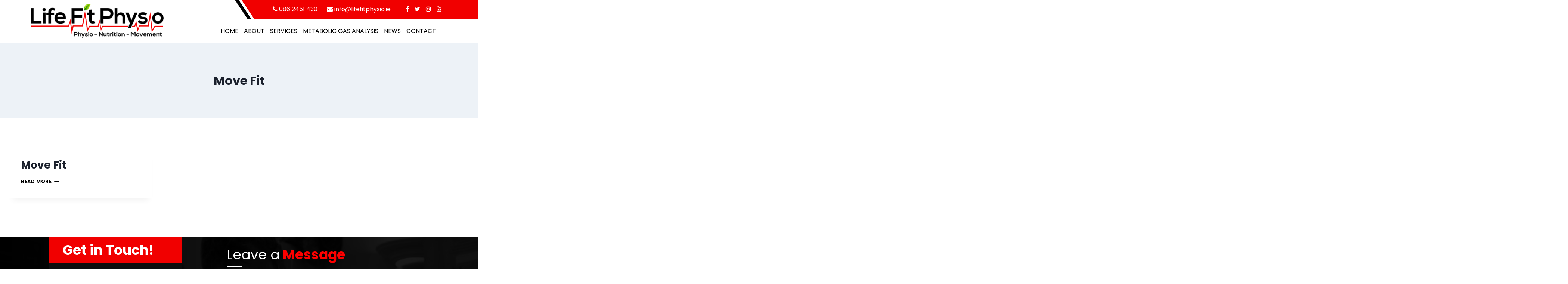

--- FILE ---
content_type: text/css
request_url: https://lifefitphysio.ie/wp-content/themes/lifefitphysio/resources/css/style.css
body_size: 5205
content:
*{padding: 0;margin: 0;outline: none; }
html {overflow-x: hidden; overflow-y: inherit !important;
}
ul {padding: 0;margin: 0;list-style-type: none;}
img {max-width: 100%;height: auto;}
h1,h2,h3,h4,h5,h6 {margin: 0;line-height: 100%;}
body {
  font-family: 'Poppins', sans-serif;
  color:#000;
  line-height: 26px;
  font-size: 16px;
  font-weight: normal; 
  padding:0;
  margin: 0;
  overflow-x: hidden;
}
h1,h2,h3 {font-family: 'Poppins', sans-serif;}
p{font-family: 'Poppins', sans-serif;}
button {outline: none; box-shadow: none;border: none;}
textarea { resize: none;}
a ,button { transition: 0.5s; text-decoration: none;}


/*------------------- main header -------------------*/
.mainheader{
  padding: 0 0;
}

.logo{
  width:366px;
  height:auto;
  padding:0;
  margin:10px 0 14px 0px;
}


.topHead{
  padding: 12px 0 12px 100px;
  /*background:#f10000 url(../images/topHead_bg.png) left top no-repeat;*/
  background:#f10000;
  display:inline-flex;
  align-items: center;
  justify-content:flex-start;
  position: relative;
}
.topHead::before{
	content:"";
	position:absolute;
	left:-1px;
	bottom:0px;
	width:52px;
	height:50px;
	z-index: 9999;
	background:url(../images/topHead_bg.png) left top no-repeat;
}

.contactList{
  padding: 0;
  margin: 0 15px 0 0;
  /* display: inline-flex;
  align-items: center;
  justify-content: flex-end; */
}
.contactList ul{
  list-style: none;
  display: flex;
}
.contactList ul li{
  padding: 0 25px 0 0;
}
.contactList ul li a{
  color: #fff;
}


.socialHead{
  padding: 0;
  margin: 0;
}
.socialHead ul{
  list-style: none;
  display: flex;
  align-items: center;
  justify-content: flex-start;
}
.socialHead ul li{
  padding: 0 15px 0 0;
}
.socialHead ul li a{
  color: #fff;
}
.socialHead ul li a:hover{
  color: #000;
}
.socialHead::after{
  content: "";
  padding: 0;
  margin: 0;
  width: 3000px;
  height: 100%;
  background:#f10000;
  top: 0;
  right: -3000px;
  position: absolute;
}




/*------------------- menu header -------------------*/
html {
  overflow: hidden;
}
.menuContainer{
  position: relative;
  width: 100%;
}
.menuContainer::after{
  content: "";
  position: absolute;
  top: 0;
  left: -4000px; 
  z-index: 9999;
  width:4000px;
  height: 100%;
  display: block;
}



/* #Navigation
================================================== */
/* .navmenu_mobile{display:none;} */


.navbar-brand2{
  display: none;
}

.headerNav{
  position: relative;
  padding:0px 0;
  margin: 0;
  width: 100%;
}

.navbar{
  padding-top: 0;
  padding-bottom: 0;
}
.navbar-toggler {
  background-color:#fff;
  color: rgba(255,255,255,1);
  border: 2px solid #0d1b98 !important;
}
.nav-link {
  color: #fff;
}
.nav-link:hover {
  color: #000;
}
.navbar-nav{
  margin-left: auto;
} 


.navbar-light .navbar-brand {
    /*width: 70%;*/
}

.menu{
  padding: 0;
  margin: 30px 0 0 0;
}
.menu ul{
    margin: 0;
    padding: 0;
    list-style: none;
    text-align: right;
}
.menu ul li
{
    display:inline-block;
    position: relative;
    font-size: 16px;
    font-weight: 300;
}
.menu li ul
{
    display: none;
    text-align: left;
}
.menu ul li a 
{
    display: block;
    text-decoration: none;
    color: #000;
    padding: 5px 25px;
    font-weight: 500;
}
.menu ul li a:hover 
{
    color: #fff;
    text-decoration:none;
}
.menu ul li.active a 
{
    color: #0d1b98;
    text-decoration:none;
}
.menu li:hover ul 
{
    display: block;
    position: absolute;
    width: 340px;
    box-shadow: 6px 8px 7px #000;
    padding: 10px;
    background: #ffff;
    z-index: 99;
}
.menu li:hover ul li
{
    float: none;
}
.menu li:hover li a 
{
}
.menu li:hover li a:hover 
{
    color: #000;
    text-decoration: underline;
}
.nav-link:focus, .nav-link:hover {
  color: #000;
}
.navbar-toggler {
    margin-top: 15px;
    background-color:#fff;
    color: rgba(255,255,255,1);
    border: 2px solid #000 !important;
    width: 100%;
}
.dropdown-item.active, .dropdown-item:active {
    color: #fff;
    text-decoration: none;
    background-color: #fff;
}
.navbar-expand-lg .navbar-nav > li > .nav-link {
  padding-right:7px;
  padding-left: 8px;
  white-space: nowrap;
}
.navbar-expand-lg .navbar-nav .nav-link:nth-last-child {
  padding-right: 15px;
  padding-left: 15px;
  color:#000;
  background-color: #fff;
  border-radius: 50px;
  text-transform: uppercase;
}
.dropdown a, .dropend, .dropstart, .dropup {
  position: relative;
  color:#000 !important;
  background-color: #fff;
  border-radius: 50px;
  text-transform: uppercase;
}
.navbar-light .navbar-nav .nav-link.active, .navbar-light .navbar-nav .show>.nav-link {
  color:#f00;
}
.navbar-light .navbar-nav > li > .nav-link {
  color: rgba(0, 0, 0, 1);
  text-transform: uppercase;
}
.navbar-light .navbar-nav > li > .nav-link:focus, .navbar-light .navbar-nav > li > .nav-link:hover {
  color:#f00;
}
.navbar-light .navbar-nav > .nav-item{
  padding:12px 0;
  font-size: 16px;
}

.navbar-expand-lg .navbar-nav .dropdown-menu {
    position: absolute;
    width:280px;
    left: inherit;
    right: 0;
}

/* #banner
================================================== */
.bannerBlk{
  padding: 0px 0 0px 0;
  margin: 0;
  position: relative;
}
.bannerBlkInner{
  position: absolute;
  width: 100%;
  /*height:170px;*/
  right:0px;
  bottom: 0;
  z-index: 9999;
}
.bannerouter{
  padding: 0px 0 0px 0;
  margin: 0;
}

.blackBg{
  padding: 119px 0 0 0;
  width: 582px;
  height: 548px;
  z-index: 99;
  background:url(../images/header_title_bg.png) center center no-repeat;
}
.c-banner-con {position: absolute;left:0;top: 40%;transform:translateY(-42%);width:100%;}
.blackBg h2{
  font-size:24px;
  line-height:32px;
  color: #fff;
  font-weight: 500;
  font-family: 'Oswald', sans-serif;
  text-transform: uppercase;
}
.blackBg h1{
  font-size:72px;
  line-height:80px;
  color: #fff;
  font-weight:800;
  font-family: 'Oswald', sans-serif;
  text-transform: uppercase;
}
.blackBg p{
  font-size:24px;
  line-height:32px;
  color: #fff;
  font-weight:400;
}
.blackBg a{
  font-size:18px;
  line-height:32px;
  color: #fff;
  font-weight:400;
  font-family: 'Oswald', sans-serif;
  border:#f00 1px solid;
  border-radius: 50px;
  background: transparent;
  text-transform: uppercase;
  padding:10px 25px;
}
.blackBg a:hover{
  color: #f00;
  border:#fff 1px solid;
  background:#fff;
}


/*-----*/
.owl-three .item img{
  width: auto;
}
.owl-carousel .owl-item img {
    display: block;
    width: 100%;
}
.owl-prev, .owl-next {
  width: 15px;
  height: 100px;
  position: absolute;
  top: 45%;
  transform: translateY(-50%);
  display: block !important;
  border:0px solid black;
}
.owl-prev { left: -33px; }
.owl-next { right: -20px; }
.owl-prev i, .owl-next i {transform : scale(2,5); color: #ccc;}
/*-----*/


.bannerBlk .owl-theme .owl-dots {
  text-align: left;
  -webkit-tap-highlight-color: transparent;
}
.bannerBlk .owl-stage-outer {
    padding: 0;
}
.bannerBlk .owl-theme .owl-nav.disabled + .owl-dots {
  position: absolute;
  z-index: 999;
  margin: -40px auto 0;
  width: 100%;
  text-align: center;
}

.bannerBlk .owl-theme .owl-dots .owl-dot span {
    width: 37px;
    height: 6px;
    margin: 5px 7px;
    background: #D6D6D6;
    display: block;
    -webkit-backface-visibility: visible;
    transition: opacity 200ms ease;
    border-radius: 30px;
}

/* #mapBlk
================================================== */
.variousBlk{
  padding:60px 0 80px 0;
  background:#000 url(../images/various_bg.jpg) center center no-repeat;
  background-size: cover;
}
.variousBlk h3{
  font-size: 36px;
  line-height: 42px;
  color: #000;
  font-weight: 300;
  margin-bottom: 50px
}
.variousBlk h3 span{
  font-size: 36px;
  line-height: 42px;
  color: #f00;
  font-weight: 800;
  display: block;
}
.variousBlk h3 span::before,
.variousBlk h3 span::after {
    display: inline-block;
    content: "";
    border-top: .3rem solid #d1d1d1;
    width: 4rem;
    margin:-9px 1.3rem;
    transform: translateY(-1rem);
}
/*.variousBlk h3{
  font-size: 36px;
  line-height: 42px;
  color: #000;
  font-weight: 300;
  position: relative;
  margin: 0 auto 50px;
  width: 500px;
}
.variousBlk h3 span{
  font-size: 36px;
  line-height: 42px;
  color: #f00;
  font-weight: 800;
  display: block;
}
.variousBlk h3::after{
  content: "";
  background-color: #d1d1d1;
  position: absolute;
  width: 95px;
  height:4px;
  right:0px;
  bottom: 20px;
}
.variousBlk h3::before{
  content: "";
  background-color: #d1d1d1;
  position: absolute;
  width: 100px;
  height:4px;
  left:0px;
  bottom: 20px;
}*/

.phisioBlk{
  background: #fff;
  border-radius: 10px;
  box-shadow: 0px 1px 16px 0px rgb(0 0 0 / 20%);
  height: 420px;
}
.phisioBlk:hover{
  box-shadow: 0px 1px 25px 10px rgb(0 0 0 / 20%);
}
.phisioBlkImg{
  height: 228px;
  position: relative;
}
.phisioBlkImg::after {
  content: "";
  position: absolute;
  height: 230px;
  bottom: -21px;
  width: 100%;
  left: 0;
  transition: 0.4s cubic-bezier(1, -1, 0, 2);
  clip-path: polygon(0 73%, 100% 85%, 100% 100%, 0 100%);
  background-color: #fff;
  z-index: 99;
}
.phisioBlkImg img {
  width:100%;
  border-radius: 10px 10px 0 0;
  object-fit: cover;
}
.phisioBlkDetails{
  padding:20px 25px 25px 25px;
}
.phisioBlkDetails h4{
  font-size:20px;
  line-height:22px;
  font-weight: 800;
  margin-bottom:10px;
}
.phisioBlkDetails p{
  margin-bottom: 10px;
  line-height: 22px;
}
.phisioBlkDetails p a{
  color: #f00;
  font-weight: 800;
  text-decoration: none;
}
.phisioBlkDetails p a:hover{
  color: #f00;
  font-weight: 800;
  text-decoration:underline;
}

.callBtn{
  padding: 0;
}
.callBtn a{
  color: #fff;
  padding:10px 30px;
  margin:0 10px 20px 0;
  border: #f10000 2px solid;
  background:#f10000;
  width:30%;
  font-size: 16px;
  font-weight: 700;
  line-height: 36px;
  text-transform: uppercase;
  border-radius: 50px;
}
.callBtn a:hover{
  color: #f00;
  border: #f00 2px solid;
  background:#fff;
}

.variousBlk h4{
  font-size:24px;
  line-height:30px;
  color: #000;
  font-weight:800;
  position: relative;
  margin: 0 0 10px 0;
}
.variousBlk h5{
  font-size:18px;
  line-height:26px;
  color: #000;
  font-weight:800;
  position: relative;
  margin: 0 0 20px 0;
}
.variousBlk ul li::before{
  content: "\f058";
  color: #f10000;
  font-size: 22px;
  line-height: 30px;
  font-weight: 800;
  font-family: 'FontAwesome';
  padding-right: 8px;
}

/* #aboutBlk
================================================== */
.aboutBlk{
  padding: 100px 0;
}
.aboutDetails{
  /*padding: 120px 0;*/
  padding:0;
  background:url(../images/about_bg.jpg) right bottom no-repeat;
}
.aboutDetails h4{
  font-size: 48px;
  line-height:60px;
  font-weight: 800;
  font-family: 'Oswald', sans-serif;
  margin-bottom: 20px;
}
.aboutDetails h4 span{
  font-size:18px;
  line-height:20px;
  font-weight: 800;
  display: block;
}
.aboutDetails p{
  font-size: 18px;
  line-height: 26px;
  font-weight: 400;
}
.aboutDetails p a{
  color: #f00;
  font-weight: 800;
  text-decoration: none;
}
.aboutDetails p a:hover{
  color: #f00;
  font-weight: 800;
  text-decoration:underline;
}
.aboutDetails h5{
  font-size:30px;
  line-height:40px;
  font-weight: 800;
  color: #f00;
  margin-left: 30px;
  position: relative;
}
.aboutDetails h5::after{
  content: "";
  left: -29px;
  top: 6px;
  position:absolute;
  width: 4px;
  height: 50px;
  background-color: #c7c7c7;
}
.aboutDetails h5 span{
  font-size:18px;
  line-height:20px;
  font-weight:400;
  display: block;
  color:#000;
}

/* #gasBlk
================================================== */
.gasBlk{
  padding: 55px 0;
  background:url(../images/gas_bg.jpg) center center no-repeat;
  background-size: cover;
}
.gasBlk p{
  font-size:65px;
  line-height:60px;
  font-weight: 800;
  color: #fff;
  font-family: 'Oswald', sans-serif;
  text-transform: uppercase;
}
.gasBlk p span{
  color: #f00;
}
.gasBlk p a{
  color: #fff;
  padding:10px 30px;
  border: #f10000 2px solid;
  background:#f10000;
  width:30%;
  font-size:24px;
  font-weight: 700;
  line-height:60px;
  text-transform: uppercase;
  border-radius: 50px;
}
.gasBlk p a:hover{
  color: #f00;
  border: #f00 2px solid;
  background:#fff;
}

/* #whyBlk
================================================== */
.whyBlk{
  padding:80px 0 200px 0;
  background:url(../images/why_bg.jpg) center center no-repeat;
  background-size: cover;
  position: relative;
}
.whyBlkImg{
  left:0;
  bottom: 0px;
  position:absolute;
  width:100%;
  height:156px;
}
.whyBlk2{
  padding: 0;
  position: relative;
}
.whyBlk2 img{
  width: 100%;
}
.whyBlk2::before{
  content: "";
  position: absolute;
  width: 285px;
  height: 21px;
  left: 50%;
  transform: translateX(-50%);
  top: -21px;
  background: #f00;
  z-index: 99;
}
.whyBlk2::after{
  content: "";
  position: absolute;
  width: 285px;
  height: 21px;
  transform: translateX(-50%);
  left: 50%;
  bottom: -21px;
  background: #f00;
  z-index: 99;
}



.whyBlk3{
  padding: 30px 150px;
}
.whyBlk3 h3{
  font-size: 36px;
  line-height: 42px;
  color: #000;
  font-weight: 300;
  position: relative;
  margin: 0 0 20px 0;
}
.whyBlk3 h3 span{
  font-size: 36px;
  line-height: 42px;
  color: #f00;
  font-weight: 800;
  display: block;
}
.flex-shrink-0{
  background: #fff;
  border-radius: 50px;
  width: 84px;
  height: 84px;
  border: #c7c7c7 2px solid;
  text-align: center;
  line-height: 84px;
}
.flex-shrink-0 img{
  width:51px;
}
.flex-grow-1 h5{
  font-size:20px;
  line-height:28px;
  color: #000;
  font-weight: 800;
}
.flex-grow-1 p{
  font-size:18px;
  line-height:26px;
  color: #000;
  font-weight: 400;
}
/* #newsBlk
================================================== */
.newsBlk{
  padding: 35px 0 95px 0;
  background:url(../images/news_bg.jpg) center center no-repeat;
  background-size: cover;
}
.newsBlk h3{
  font-size: 36px;
  line-height: 42px;
  color: #000;
  font-weight: 300;
  margin-bottom:20px;
}
.newsBlk h3 span{
  font-size: 36px;
  line-height: 42px;
  color: #f00;
  font-weight: 800;
  display: block;
}
.newsBlk h3 span::before,
.newsBlk h3 span::after {
    display: inline-block;
    content: "";
    border-top: .3rem solid #d1d1d1;
    width: 4rem;
    margin:-9px 1.3rem;
    transform: translateY(-1rem);
}
/*.newsBlk h3{
  font-size: 36px;
  line-height: 42px;
  color: #000;
  font-weight: 300;
  position: relative;
  margin: 0 auto 20px;
  width: 500px;
}
.newsBlk h3 span{
  font-size: 36px;
  line-height: 42px;
  color: #f00;
  font-weight: 800;
  display: block;
}
.newsBlk h3::after{
  content: "";
  background-color: #d1d1d1;
  position: absolute;
  width: 95px;
  height:4px;
  right:-12px;
  bottom: 20px;
}
.newsBlk h3::before{
  content: "";
  background-color: #d1d1d1;
  position: absolute;
  width: 100px;
  height:4px;
  left:-20px;
  bottom: 20px;
}*/


.newsBox{
  padding: 0;
  border-radius: 10px;
  box-shadow: 1px 1px 6px 4px rgb(0 0 0 / 20%);
  position: relative;
}
.newsBox img{
  width: 100%;
  border-radius: 10px;
}
.newsBoxIn{
  width: 100%;
  height: 100%;
  padding: 0;
  border-radius: 10px;
  position:absolute;
  /* background: rgb(0,0,0);
  background: linear-gradient(180deg, rgba(0,0,0,0.6783088235294117) 15%, rgba(0,0,0,1) 100%); */
  background-image: linear-gradient(to bottom, rgba(255,0,0,0), rgba(0,0,0,1));
  display: flex;
  align-items: flex-end;
}

.newsBoxInWrap{
  padding: 20px;
position: relative;
z-index: 9;

}
.newsBox {overflow: hidden;}
.newsBox:after {content:"";display: block;width: 100%;height: 100%; background: rgba(255,0,0,0.6);position: absolute;left: -100%;top: 0; 
transition: 0.5s;}
.newsBox:hover:after {left: 0;}
.newsBoxInWrap h6{
  font-size: 14px;
  line-height:28px;
  font-weight: 600;
  border-radius: 50px;
  color: #fff;
  background-color: #f00;
  padding: 0 10px;
  display: inline-block;
  transition: 0.5s;
}
.newsBox:hover h6 {background:#000;}
.newsBox:hover .newsBoxInWrap p a {color:#fff;}

.newsBoxInWrap h4{
  font-size:22px;
  line-height:32px;
  font-weight: 700;
  color: #fff;
  display: inline-block;
}
.newsBoxInWrap p a{
  color: #f00;
  line-height:20px;
}
.newsBoxInWrap p a:hover{
  color: #fff;
}


/* #testimonialsBlk
================================================== */
.testimonialsBlk{
  padding:90px 0 90px 0;
  background:url(../images/testimonials_bg.jpg) center center no-repeat;
  background-size: cover;
}
.testimonialsBlk h3{
  font-size: 36px;
  line-height:40px;
  color: #fff;
  font-weight: 300;
  position: relative;
  margin: 0 auto 54px;
}
.testimonialsBlk h3 span{
  color: #fff;
  font-weight: 800;
  display: block;
}
.testimonialsBlk img{
  margin-bottom: 20px;
}
.testimonialsBlk p{
  color: #fff;
}
.testimonialsBlk p i{
  color: #f00;
  font-size:65px;
  line-height:72px;
  font-family: 'FontAwesome';
}
.testimonialsBlk h4{
  color: #fff;
  font-size:18px;
  line-height:26px;
  font-weight:600;
}
.testimonialsBlk h4 span{
  color: #fff;
  font-size:14px;
  line-height:20px;
  font-weight:300;
  display: block;
}
.testimonialsBlk h4 i{
  color: #fffa00;
  font-size:14px;
  line-height:20px;
  font-weight:300;
}
.testimonialsBlk .owl-two .item {
  align-items: center;
}
.testimonialsBlk .owl-two .item img{
  width: 145px;
  height: 145px;
  margin: 0 auto 40px;
}

/* #mapBlk
================================================== */
.mapBlk{
  padding: 0;
}
.mapSection{
  padding: 0;
  margin: 0;
  line-height: 0;
}
.acclogoBlk{
  display: flex;
  flex-direction:column;
  align-items: center;
  justify-content: center;
  height: 100%;
}

.acclogoBlk h3{
  font-size: 36px;
  line-height: 42px;
  color: #000;
  font-weight: 300;
  margin-bottom:20px;
}
.acclogoBlk h3 span{
  font-size: 36px;
  line-height: 42px;
  color: #f00;
  font-weight: 800;
}
.acclogoBlk h3 span::after {
    display: inline-block;
    content: "";
    border-top: .3rem solid #d1d1d1;
    width:5rem;
    margin:-9px 1.3rem;
    transform: translateY(-1rem);
}


/*.acclogoBlk h3{
  font-size: 36px;
  line-height: 42px;
  color: #000;
  font-weight: 300;
  position: relative;
  margin-bottom: 50px;
}
.acclogoBlk h3 span{
  font-size: 36px;
  line-height: 42px;
  color: #f00;
  font-weight: 800;
}
.acclogoBlk h3::after{
  content: "";
  background-color: #d1d1d1;
  position: absolute;
  width:110px;
  height:4px;
  right: -120px;
  bottom: 20px;
}*/
.acclogoBlk ul{
  list-style: none;
  display: flex;
}
.acclogoBlk ul li{
  padding: 0 35px 0 0px;
  text-align: center;
  line-height: 95px;
}
.acclogoBlk ul li a{
  color: #fff;
}
/* #footerBlk
================================================== */
.footerBlk{
  padding: 0px 0 75px 100px;
  background:#000 url(../images/footer_bg.png) center center no-repeat;
  background-size: cover;
}
.contactlink{
  padding: 0;
}
.contactlink h3{
  padding: 0 0 10px 0px;
  font-weight: 800;
  color: #f00;
  font-size: 16px;
  line-height: 26px;
}
.contactlink ul{
  list-style: none;
  display: block;
}
.contactlink ul li{
  padding: 0 0 0 0px;
  color: #fff;
}
.contactlink ul li a{
  color: #fff;
}
.contactlink ul li a:hover{
  color: #f10000;
}
.contactlink ul li::before{
  content: "\f105 ";
  padding: 0 10px 0 0;
  margin: 0;
  top: 0;
  left: 0px;
  width: 15px;
  height: 100%;
  color:#f10000;
  font-family: 'FontAwesome';
}


.getintouchblk{
  padding: 0;
}
.getintouchblk h3{
  padding: 0 0 0px 36px;
  background-color: #f10000;
  font-size: 36px;
  line-height: 70px;
  font-weight: 800;
  color: #fff;
}
.getintouchblkIn{
  padding: 30px 45px;
  background-color: #0d0d0d;
  color: #fff;
}
.getintouchblkIn h4{
  padding: 0 0 10px 0px;
  font-weight: 800;
  color: #fff;
}
.getintouchblkIn i{
  font-size:24px;
  line-height:42px;
  color: #f00;
  position: relative;
}
.getintouchblkIn i::after{
  content: "";
  background-color: #434343;
  position: absolute;
  width: 301px;
  height: 1px;
  left: 34px;
  bottom: 20px;
}
.getintouchblkIn p{
  font-size:16px;
  line-height:24px;
  color: #fff;
}
.getintouchblkIn p a{
  font-size:16px;
  line-height:24px;
  color: #fff;
}
.getintouchblkIn p a:hover{
  color: #f00;
}



.contactBlk{
  padding:0;
}
.contactBlk h3{
  padding: 0 0 20px 0px;
  font-weight: 800;
  color: #f00;
  font-size: 36px;
  line-height: 46px;
  position: relative;
}
.contactBlk h3 span{
  padding: 0 0 20px 0px;
  font-weight:300;
  color: #fff;
  font-size: 36px;
  line-height: 46px;
}
.contactBlk h3::after{
  content: "";
  background-color: #fff;
  position: absolute;
  width:40px;
  height:4px;
  left:0px;
  bottom: 10px;
}



.contactBlk form{
  padding: 30px 0 0 0;
}
.contactBlk form input{
  padding: 0 10px;
  margin:0 10px 20px 0;
  border: #4a4a4a 1px solid;
  background: transparent;
  width: 48%;
  line-height: 36px;
  color: #4a4a4a;
}
.contactBlk form input::placeholder{
  color: #4a4a4a;
}
.contactBlk form textarea{
  color: #4a4a4a;
  padding: 0 10px;
  margin:0 10px 20px 0;
  border: #4a4a4a 1px solid;
  background: transparent;
  width:98%;
  line-height: 36px;
}
.contactBlk form button{
  color: #fff;
  padding: 0 10px;
  margin:0 10px 20px 0;
  border: #f10000 1px solid;
  background:#f10000;
  width:30%;
  font-size: 16px;
  font-weight: 700;
  line-height: 36px;
  text-transform: uppercase;
  border-radius: 50px;
}
.contactBlk form button:hover{
  color: #f00;
  border: #fff 1px solid;
  background:#fff;
}


.socialList{
  padding: 0;
  margin: 20px auto;
}
.socialList ul{
  list-style: none;
  display: flex;
  justify-content: center;
  align-items: center;
}
.socialList ul li{
  padding:15px;
  font-size: 24px;
  line-height: 28px;
}
.socialList ul li a{
  color:#f00;
  margin-bottom: 0;
}
.socialList ul li a:hover{
  color:#fff;
}


/* #banner
================================================== */
.bannerBlk2{
  padding: 0px 0 0px 0;
  margin: 0;
  background-size: cover;
  position: relative;
}
.bannerBlk2 img{width:100%;}
.blackBg2{
  padding: 0px 0 0 0;
  width:75%;
  height:auto;
  position: absolute;
  top:120px;
  left:15%;
  z-index: 99;
}
.blackBg2 h1{
  font-size:72px;
  line-height:80px;
  color: #fff;
  font-weight:800;
  font-family: 'Oswald', sans-serif;
  text-transform: uppercase;
}
.blackBg2 h1 span{
  font-size:20px;
  line-height:30px;
  color: #f10000;
  font-weight:800;
  display: block;
  text-transform: initial;
  font-family: 'Poppins', sans-serif;
}
.aboutBlk p{
  font-size: 18px;
  line-height: 30px;
}
.aboutBlk h3{
  font-size: 22px;
  line-height: 30px;
  font-weight: 800;
}
.aboutBlk ul li::before{
  content: "\f058";
  color: #f10000;
  font-size: 22px;
  line-height: 30px;
  font-weight: 800;
  font-family: 'FontAwesome';
  padding-right: 8px;
}


/* #contactpageBlk
================================================== */
.contactpageBlk{
  padding: 100px 0;
}
.contactpageBlk h3{
  font-size:36px;
  line-height:42px;
  color: #000;
  font-weight:800;
  text-align: center;
  padding-bottom:20px;
}

.contDet{
  /* display:flex;
  justify-content: center;
  align-items: center; */
}
.contDetimg{
  width:94px;
  height: 92px;
  border:#fff 1px solid;
  box-shadow: 1px 1px 8px 4px rgb(0 0 0 / 10%);
}
.contDetimg img{
  height: 100%;
  object-fit: cover;
  width: 100%;
}
.contDetTxt{
  font-size: 16px;
  line-height:22px;
  padding:10px 0 0 30px;
  display: flex;
  justify-content: center;
  flex-direction: column;
}
.contDetTxt h5{
  font-size: 16px;
  line-height:22px;
  font-weight:800;
}
.contDetTxt p a{
  color:#000;
}

.shadowBox{
  padding: 50px;
  background: #fff;
  box-shadow: 1px 1px 8px 4px rgb(0 0 0 / 10%);
}
.borderTopBox{
  border-top: #c6c6c6 1px solid;
  padding-top: 30px;
}
.borderTopBox form{
  padding: 0;
  margin: 0;
}
.borderTopBox form input{
  width: 100%;
  padding: 0 10px;
  margin: 0 0 20px 0;
  line-height: 42px;
  color: #8b8b8b;
  border: #e1e1e1 1px solid;
  box-shadow: 1px 1px 8px 4px rgb(0 0 0 / 10%);
}
.borderTopBox form input::placeholder{
  color: #8b8b8b;
  line-height: 42px;
}
.borderTopBox form textarea{
  width: 100%;
  padding: 0 10px;
  margin: 0 0 20px 0;
  line-height: 42px;
  color: #8b8b8b;
  border: #e1e1e1 1px solid;
  box-shadow: 1px 1px 8px 4px rgb(0 0 0 / 10%);
}
.borderTopBox form textarea::placeholder{
  color: #8b8b8b;
  line-height: 42px;
}
.borderTopBox form button{
  width: 100%;
  padding: 0 10px;
  margin: 0;
  font-size: 18px;
  line-height: 42px;
  font-weight: 700;
  color: #fff;
  border-radius: 50px;
  background: #f00;
  border: #f00 1px solid;
}
.borderTopBox form button:hover{
  color: #f00;
  background: #fff;
  border: #f00 1px solid;
}


/* #contactpageBlk
================================================== */
.newswhiteBox{
  width: 100%;
  padding: 0;
  margin: 0 0 20px 0;
  line-height: 42px;height: 450px;
  color: #8b8b8b;
  background: #fff;
  box-shadow: 1px 1px 8px 4px rgb(0 0 0 / 10%);
}
.newsImg{
  padding: 0;
  margin: 0;
  position: relative;
}
.newsImg img{
  width: 100%;
  object-fit: cover;
}
.newsImg .dateB{
  padding: 0 15px;
  margin: 0;
  position:absolute;
  left: 0;
  top: 0;
  font-size: 16px;
  line-height:40px;
  background-color: #f00;
  text-transform: uppercase;
  color: #fff;
}
.newsImgDes{
  padding: 20px;
  margin: 0;
}
.newsImgDes h4{
  color: #000;
  font-size: 18px;
  line-height:26px;
  font-weight:700;
}
.newsImgDes ul li{
  display: inline-flex;
  padding-right: 15px;
}
.newsImgDes ul li a{
  color: #666666;
}
.newsImgDes ul li a i{
  color: #f00;
  padding-right: 5px;
}



.rightBox{
  padding: 0;
  margin: 0;
}
.rightBox h4{
  color: #000;
  font-size: 18px;
  line-height:30px;
  font-weight:700;
  padding-bottom:5px;
  margin-bottom:15px;
  border-bottom: #d6d6d6 1px solid;
}
.rightBox ul li{
  display:block;
  padding-left:15px;
  position: relative;
}
.rightBox ul li a{
  color: #666666;
}
.rightBox ul li::before{
  content: "\f105";
  position: absolute;
  left: 0;
  top:0;
  color: #666666;
  padding-right: 5px;
  font-family: 'FontAwesome';
}


.searchBox{
  background: #d6d6d6;
}
.searchBox form{
  display: flex;
  justify-content:space-between;
  align-items: center;
}
.searchBox form input{
  width: 85%;
  padding: 0 10px;
  margin: 0;
  line-height: 42px;
  color: #000;
  background: #d6d6d6;
  border: #d6d6d6 1px solid;
}
.searchBox form input::placeholder{
  color: #000;
  line-height: 42px;
}
.searchBox form button{
  width: 13%;
  padding: 0 10px;
  margin: 0;
  font-size: 18px;
  line-height: 42px;
  font-weight: 700;
  color: #fff;
  background: #f10000;
  border: #f10000 1px solid;
}


/***************** landing Start*************************/
.landingblk { background: #000; height: 100vh;}
.landing-top {display: flex;justify-content: space-between;padding: 10px 25px;font-size: 16px;}
.landing-top a:hover { color:#f20000;}
.landing-topright { padding: 0; margin: 0;}
.landing-topright ul {  list-style: none;display: flex;align-items: center;justify-content: flex-start;}
.landing-topright ul li { padding: 0 15px 0 0;}
.landing-topright ul li a {color:#f20000;}
.landing-topleft a,.landing-topmid a { color: #fff;}
.landing-topleft a i,.landing-topmid a i {color:#f20000;}
.landing-topleft a:hover i{color: #fff;}
.landing-topmid a i:hover,.landing-topmid a:hover i,.landing-topright ul li a i:hover { color: #fff;}
.landing-topmid a { padding: 0 10px;}
.landing-box { display: flex; justify-content: space-between; position: relative; background: #000;}
.landing-box .image-box { position: relative;}
.landing-box .image-box:hover { opacity: .9;}
.landing-box .image-box:first-child { padding-right: 10px;}

.landing-bot {position: absolute;bottom: 0;}
.logo-part {position: absolute;z-index: 9;bottom: 15%;left: 50%;transform: translate(-50%, -50%);max-width: 40%;}
.logo-part img {padding: 12px 30px;background:#fff;line-height: 36px;border-radius: 50px;display: block; transition: all .5s;}
.image-box { width: 50%;}
.image-box img { width: 100%; object-fit: cover;}
.image-box a:hover .logo-part img {background: #f20000;;}
.logo-text {position: absolute;z-index: 9;top: 50%;left: 50%;transform: translate(-50%, -50%);max-width: 40%;text-align: center;}
.logo-text span {font-size: 115px;color: rgb(255, 255, 255);text-transform: uppercase;line-height: 1.2;display: block;text-shadow: 11.314px 11.314px 21.84px rgba(0, 0, 0, 0.28);font-weight: 200;}
.logo-text {color:#fff;font-size: 51px;font-weight: 200;transition: all .5s;}
.image-box a:hover .logo-text {color: #f20000;;}



--- FILE ---
content_type: text/css
request_url: https://lifefitphysio.ie/wp-content/themes/lifefitphysio/resources/css/hovercss.css
body_size: 1199
content:
.examples{
  display:flex;
  flex-wrap:wrap;
  justify-content:center;
}
.examples > *{
  margin:8px;
  max-width:330px;
}

.ls-izmir{
  --text-color:#ffffff;
  --primary-color:#00B4DB;
  --secondary-color:#0083B0;
  --padding:1em;
  --transition-duration:600ms;
  --border-margin:15px;
  --border-width:3px;
  --border-color:#ffffff;
  /*--border-radius:3px;*/
  --image-opacity:0.25;
  display:inline-flex;
  position:relative;
  box-sizing:border-box;
  overflow:hidden;
  margin:0;
  padding:0;
  color:#ffffff;
  color:var(--text-color);
  border-radius:3px;
  /*border-radius:var(--border-radius);*/
  box-shadow:6px 7px 13px 0px rgba(0,0,0,0.2);
}
.ls-izmir:before,.ls-izmir:after,.ls-izmir *,.ls-izmir *:before,.ls-izmir *:after{
  box-sizing:border-box;
  transition:all 600ms ease;
  transition:all var(--transition-duration) ease;
}
.ls-izmir figcaption{
  position:absolute;
  top:0;
  left:0;
  right:0;
  bottom:0;
  display:flex;
  flex-direction:column;
  justify-content:center;
  align-items:center;
  text-align:center;
  padding:1em;
  padding:var(--padding);
  width:100%;
  z-index:1;
}
.ls-izmir img{
  object-fit:cover;
  max-width:100%;
  width:100%;
  height:100%;
}
.ls-izmir h4{
  margin-top:0;
  color:#ffffff;
  color:var(--text-color);
}
.ls-izmir h4:last-child{
  margin-bottom:0;
}
[class*=' ls-border']:before,[class*=' ls-border']:after,[class*=' ls-border'] figcaption:before,[class*=' ls-border'] figcaption:after{
  background-color:#ffffff;
  background-color:var(--border-color);
  position:absolute;
  content:'';
}
[class*=' ls-border']:before,[class*=' ls-border']:after{
  z-index:1;
  height:3px;
  height:var(--border-width);
  left:15px;
  left:var(--border-margin);
  right:15px;
  right:var(--border-margin);
  transform:scaleX(0);
}
[class*=' ls-border']:before{
  top:15px;
  top:var(--border-margin);
}
[class*=' ls-border']:after{
  bottom:15px;
  bottom:var(--border-margin);
}
[class*=' ls-border'] figcaption{
  z-index:3;
}
[class*=' ls-border'] figcaption:before,[class*=' ls-border'] figcaption:after{
  z-index:-1;
  width:3px;
  width:var(--border-width);
  top:15px;
  top:var(--border-margin);
  bottom:15px;
  bottom:var(--border-margin);
  transform:scaleY(0);
}
[class*=' ls-border'] figcaption:before{
  left:15px;
  left:var(--border-margin);
}
[class*=' ls-border'] figcaption:after{
  right:15px;
  right:var(--border-margin);
}
[class*=' ls-border'].hover:before,[class*=' ls-border'].hover:after,[class*=' ls-border'].hover figcaption:before,[class*=' ls-border'].hover figcaption:after,[class*=' ls-border']:hover:before,[class*=' ls-border']:hover:after,[class*=' ls-border']:hover figcaption:before,[class*=' ls-border']:hover figcaption:after,[class*=' ls-border']:focus:before,[class*=' ls-border']:focus:after,[class*=' ls-border']:focus figcaption:before,[class*=' ls-border']:focus figcaption:after,:focus > [class*=' ls-border']:before,:focus > [class*=' ls-border']:after,:focus > [class*=' ls-border'] figcaption:before,:focus > [class*=' ls-border'] figcaption:after{
  transform:scale(1);
}
.ls-border-bottom-left:before,.ls-border-bottom-left:after,.ls-border-bottom-left figcaption:before,.ls-border-bottom-left figcaption:after{
  transform-origin:0 100%;
}
.ls-border-bottom-left:before{
  transition-delay:0s;
}
.ls-border-bottom-left:after{
  transition-delay:480ms;
  transition-delay:calc(var(--transition-duration) / 1.25);
}
.ls-border-bottom-left figcaption:before{
  transition-delay:480ms;
  transition-delay:calc(var(--transition-duration) / 1.25);
}
.ls-border-bottom-left figcaption:after{
  transition-delay:0s;
}
.ls-border-bottom-left.hover:before,.ls-border-bottom-left:hover:before,.ls-border-bottom-left:focus:before,:focus > .ls-border-bottom-left:before{
  transition-delay:480ms;
  transition-delay:calc(var(--transition-duration) / 1.25);
}
.ls-border-bottom-left.hover:after,.ls-border-bottom-left:hover:after,.ls-border-bottom-left:focus:after,:focus > .ls-border-bottom-left:after{
  transition-delay:0s;
}
.ls-border-bottom-left.hover figcaption:before,.ls-border-bottom-left:hover figcaption:before,.ls-border-bottom-left:focus figcaption:before,:focus > .ls-border-bottom-left figcaption:before{
  transition-delay:0s;
}
.ls-border-bottom-left.hover figcaption:after,.ls-border-bottom-left:hover figcaption:after,.ls-border-bottom-left:focus figcaption:after,:focus > .ls-border-bottom-left figcaption:after{
  transition-delay:480ms;
  transition-delay:calc(var(--transition-duration) / 1.25);
}
.ls-image-rotate-right img{
  transform:scale(1.1) translate(0, 0);
}
.ls-image-rotate-right.hover img,.ls-image-rotate-right:hover img,.ls-image-rotate-right:focus img,:focus > .ls-image-rotate-right img{
  transform:scale(1.3) rotate(15deg);
}
.ls-delay-100,.ls-delay-100 > *{
  transition-delay:100ms;
}
[class^='ls-reveal']{
  display:inline-block;
}
[class^='ls-reveal'] > *{
  display:inline-block;
}
[class^='ls-reveal'] > *:last-child{
  margin-bottom:0;
}
[class^='ls-reveal']{
  overflow:hidden;
  opacity:1;
}
.ls-izmir.hover [class^='ls-reveal'],.ls-izmir:hover [class^='ls-reveal'],.ls-izmir:focus [class^='ls-reveal'],:focus > .ls-izmir [class^='ls-reveal']{
  opacity:1;
}
.ls-izmir.hover [class^='ls-reveal'] > *,.ls-izmir:hover [class^='ls-reveal'] > *,.ls-izmir:focus [class^='ls-reveal'] > *,:focus > .ls-izmir [class^='ls-reveal'] > *{
  transform:translate(0) rotate(0deg);
}
.ls-reveal-right > *{
  transform:translateX(-100%);
}
.ls-gradient-bottom-right{
  background-image:linear-gradient(315deg, #00B4DB 0%, #0083B0 100%);
  background-image:linear-gradient(315deg, var(--primary-color) 0%, var(--secondary-color) 100%);
}
.ls-izmir .ls-layout-bottom-left{
  justify-content:flex-end;
  align-items:flex-start;
  text-align:left;
}
.ls-izmir{
  background-color:#00B4DB;
  background-color:var(--primary-color);
}
.ls-izmir figcaption{
  padding:2em;
  padding:calc(var(--padding) * 2);
}
.ls-izmir figcaption > *{
  opacity:0;
}
.ls-izmir.hover > img,.ls-izmir:hover > img,.ls-izmir:focus > img,:focus > .ls-izmir > img{
  opacity:0.25;
  opacity:var(--image-opacity);
}
.ls-izmir.hover figcaption > *,.ls-izmir:hover figcaption > *,.ls-izmir:focus figcaption > *,:focus > .ls-izmir figcaption > *{
  opacity:1;
}


--- FILE ---
content_type: text/css
request_url: https://lifefitphysio.ie/wp-content/themes/lifefitphysio/resources/css/media-queries.css
body_size: 1950
content:
@media only screen and (max-width:1600px) {
.whyBlkImg {bottom:-20px}
}
@media only screen and (max-width:1400px) {
	.phisioBlk  {height: 450px;}
	.whyBlkImg {bottom:-37px}
	.logo { width: auto;}
	.blackBg {height:auto}
}

@media only screen and (max-width:1199px) {
	.whyBlkImg {bottom: -54px;}
	.navbar-expand-lg .navbar-nav .nav-link {padding-right: 10px;padding-left: 10px;}
	.phisioBlk {height: 460px;}
	.gasBlk p a {display: inline-block;font-size: 24px;text-align: center; padding: 0px 30px;}
}

@media only screen and (max-width:1024px) {
    .blackBg {
        padding: 0;
        top: 75px;
    }
}

@media only screen and (max-width:992px) {
	.whyBlkImg {bottom: -75px;}
}

@media only screen and (max-width:991px) {
	
	.topHead {padding: 12px; background: #f10000; width: 100%; justify-content: flex-end;}
	.topHead::after {content: ""; padding: 0; margin: 0;width: 3000px; height: 100%; background: #f10000; top: 0; right: -3000px; position: absolute;}
	.socialHead{display: none;}
	.bannerBlkInner {display: none;}
	.navbar-toggler {margin: 15px 0; width: auto; margin-left: auto;}
	.logo {margin: 25px auto;}
	.nav-link {padding:0;}
	.navbar-light .navbar-nav .nav-link.active{color: #f00;}
	.nav-item {padding:10px 0;}
	.owl-carousel .owl-item img {width: 100%; height: 300px; object-fit: cover;}
	.mapBlk .item img {width: 207px; margin-right: 30px; height:100%;}
	.blackBg {width:80%; height: auto; padding:0; top:80px; left:3%; z-index: 99; background:none;}
	.blackBg h2 { font-size:18px; line-height:22px;}
	.blackBg h1 { font-size:22px; line-height:24px;}
	.blackBg p {font-size:16px; line-height:22px;}
	.blackBg a {padding:6px 15px; font-size: 16px;}
	.variousBlk h3 {font-size:24px; line-height:30px; width:100%;}
	.variousBlk h3 span {font-size:30px; line-height:36px;}
	.variousBlk h3::before {width: 40px;}
	.variousBlk h3::after {width: 40px;}
	.gasBlk p a{display: block; width:50%; padding: 5px 30px; line-height:32px; margin-top:20px;}
	.whyBlk {padding: 80px 0;}
	.whyBlk3 {padding: 30px 20px 50px 20px;}
	.whyBlkImg{display: none;}
	.newsBlk h3 {font-size:24px; line-height:30px; width:100%;}
	.newsBlk h3 span {font-size:30px; line-height:36px;}
	.newsBlk h3::before {width: 40px; left:0;}
	.newsBlk h3::after {width: 40px; right:0;}
	.acclogoBlk {padding: 25px 0;}
	.acclogoBlk ul li {padding: 0 25px;}
	.footerBlk {padding: 0px 10px;}
	.getintouchblkIn i::after {width: 240px;}
	.contactBlk form input {width:100%;}
	.contactBlk form textarea {width:100%;}
	.contactBlk form button{width: 100%;}
	.contactlink{padding:30px 0;}
	.acclogoBlk h3{width:90%; font-size:24px; line-height:30px;}
	.acclogoBlk h3 span{display: block;}
	.acclogoBlk h3::after{right:40px;}
	.contactList {margin: 0 0px;}
	.contactList ul li {padding: 0 5px;}
	.bannerBlk2 img{width:100%; height:250px; object-fit: cover; object-position: right;}
	.blackBg2 {width: auto; top: 100px; left: 10%;}
	.blackBg2 h1 {font-size:42px;line-height:50px;}
	.contDetimg, .contDetTxt{text-align:left; align-items: left; padding:0; margin:10px 0;}
	.blackBg h2,.blackBg h1,.blackBg p {line-height: normal;} 
	.phisioBlkImg { height: auto;}
	.variousBlk h4 {font-size: 16px;line-height: normal;}
	.phisioBlk {height: 380px;}
	.getintouchblk h3{ padding: 0; text-align: center;font-size:25px}
	.getintouchblkIn i::after {width: 135px;}
	.logo-text span {font-size: 75px;}
	.logo-text a { font-size: 30px;}
	.bannerBlk::after {display:none;}
}

@media only screen and (max-width:767px) {
	.topHead {width: 100%;position: absolute;top: 0;left: 0; right: 0;justify-content: center;}
	.topHead::before {display:none;}
	.logo { margin: 72px 0 0 0;width: 35%;position: relative;}
	.menuBlk {position: relative; margin-top: -64px;}
	.landing-box { flex-wrap: wrap;}
	.landing-box .image-box:first-child { padding-right: 0; margin-bottom: 10px;}
	.logo-text span {font-size: 115px;}
	.logo-text a {font-size: 50px;}
	.image-box  { width: 100%;}
	.c-banner-con {top: 32%;}
	.whyBlk .whyBlk3 .callBtn{margin:0 auto 35px; text-align: center;}
	.variousBlk h3 span::before, .variousBlk h3 span::after {width:2rem; margin: -9px .7rem;}
	.newsBlk h3 span::before, .newsBlk h3 span::after {width: 2.5rem; margin: -9px -0.3rem;}
	.aboutDetails {text-align: center;}
	.gasBlk h3 {text-align: center;}
	.whyBlk3 h3 {text-align: center;}
	.whyBlk .d-flex {display: flex!important; flex-direction: column; align-items: center;text-align: center;}
	.whyBlk3 h3 span {font-size: 28px;}
	.bannerBlk::after {display:none;}
}

@media only screen and (max-width:600px) {
	.phisioBlk { height: auto;}
	.whyBlk {padding: 20px 0;}
	.getintouchblkIn i::after {width: 320px;}
	.landing-top {flex-direction: column; text-align: center;}
	.landing-topmid a { display: block;}
	.landing-topright {justify-content: center;display: flex; padding: 10px 0;}
	.landing-topleft { padding-bottom: 10px;}
	.logo-text {max-width: none;}
	.logo-text span {font-size: 75px;} 
	.logo-text a {font-size: 35px;}
	.bannerBlk::after {display:none;}
}

@media only screen and (max-width:480px) {
	.mainheader { position: absolute; top: 0; left: 0; z-index: 1000; width: 100%; background-color: #fff; min-height: 120px;}
	.logo {margin: 58px 0 10px 0; width: 50%; position: absolute;}
	.logo a { display: block;}
	.logo a img { width:50%; object-fit: cover; position:relative; z-index:9999;}
	.menuBlk {margin-top: 50px; position: absolute;right: 0; width: 100%;}
	.menuBlk .navbar-nav { background-color:white; width:100%; margin-top:-3px; box-shadow: 0 0 5px #ccc;}
	.variousBlk {padding:30px 0;}
	.blackBg2 {top: 120px;}
	.blackBg2 h1 {font-size: 36px;line-height: 42px;}
	.gasBlk p {font-size: 52px;}
	.variousBlk h5 {font-size: 17px;}
	.getintouchblkIn p {font-size: 15px;}
	.contactlink ul li {font-size: 15px;}
	.bannerBlk::after {display:none;}
}

@media only screen and (max-width:375px) {
	.logo-part { max-width: none; bottom: 3%;}
}



















/* @media only screen and (max-width:1597px){
	

}
@media only screen and (max-width:1440px){
	.construction ul {justify-content: flex-end;}
	.construction2 ul {justify-content: flex-start;}
	.navbar-expand-lg .navbar-nav .dropdown-menu {width: 100%; box-shadow: 0px 4px 16px 4px rgb(0 0 0 / 90%);}
	.navbar-expand-lg .navbar-nav .nav-link {padding-right: 10px; padding-left: 10px;}
}
@media only screen and (max-width:1395px){
	

}

@media only screen and (max-width:1315px){
	

}

@media only screen and (max-width:1280px){
	
}

@media only screen and (max-width:1195px){
		

}

@media only screen and (max-width:1115px){
	
}

@media only screen and (max-width:1024px){
	
}

@media only screen and (max-width:991px) {
	.logo {width:100%; text-align:center;}

	.mainheaderBlk {flex-direction: column;}

	.nav-item {padding:10px 0;}
	.navbar-light .navbar-brand {width:100%; text-align: center;}
	.navbar-toggler {padding: .25rem 0.50rem;}
	.navbar-brand {margin-right: 0rem;}
	.nav-link {color: #000;}
	.navbar-nav {text-align: center;}
	.nav-link:focus, .nav-link:hover {color:#f07c00;}
	.dropdown a, .dropend, .dropstart, .dropup {text-align: center;}
	.navbar-expand-lg .navbar-nav .dropdown-menu {width: 100%; box-shadow: 0px 4px 16px 4px rgb(0 0 0 / 90%);}
	

  	.owl-next {right:0px;}
  	.owl-prev {left: -15px;}
  	.owl-carousel .owl-item img {height: 50vh;}
  	.blackBg { width: 90%; padding: 3% 2%; top:15px; left: 5%; margin: 0px auto; text-align: center;}
	.blackBg h2 {font-size:20px; line-height:36px;}
	.blackBg h1 {font-size:36px; line-height:40px;}
  	.blackBg h5 {font-size:18px; line-height:22px;}
	.callsbtn {padding: 7px 15px; font-size: 20px;}
	.callsbtn2 {padding: 7px 15px; font-size: 20px;}
	
	
}	
@media only screen and (max-width:800px) {
    .headerNav {text-align: center;}
}

@media only screen and (max-width: 768px) {
    .construction2{display: none;}
    .headerNav {text-align: center;}
}

@media only screen and (max-width:360px) {
	
}

@media only screen and (max-width:320px) {
	
} */

--- FILE ---
content_type: text/css
request_url: https://lifefitphysio.ie/wp-content/themes/lifefitphysio/resources/css/newstyle.css
body_size: 897
content:
.mapBlk .acclogoBlk{
  margin: 0 30%; 
}
.mapBlk .item img{
  width:207px;
  margin-right: 30px;
}

/* #gasBlk
================================================== */
.gasBlk{
  padding:0;
  background:url(../images/gas_bg2.jpg) center center no-repeat;
  background-size: cover;
}
.gasBlk img{
  width: 100%;
}
.gasBlk .padinright{
  padding-right:0;
}
.gasBlk .textBlk{
  display: flex;
  align-items: center;
  justify-content: center;
}


 .gasBlk h3{
  font-size:55px;
  line-height:50px;
  font-weight: 800;
  color: #fff;
  font-family: 'Oswald', sans-serif;
  text-transform: uppercase;
}
.gasBlk h3 span{
  color: #f00;
}
.gasBlk h3 a{
  color: #fff;
  padding:6px 30px;
  border: #f10000 2px solid;
  background:#f10000;
  /* width:30%; */
  font-size:24px;
  font-weight: 700;
  line-height:40px;
  text-transform: uppercase;
  border-radius: 50px;
}
.gasBlk h3 a:hover{
  color: #f00;
  border: #f00 2px solid;
  background:#fff;
}
.gasBlk .text-start{
  display: none;
}

.whyBlk{
  padding:80px 0 200px 0;
  background:url(../images/why_bg.jpg) center center no-repeat;
  background-size: cover;
  position: relative;
}
.whyBlk::after{
  content: "";
  left:0;
  bottom: 0px;
  position:absolute;
  width:100%;
  height:156px;
  background:url(../images/raybg_2.png) center center no-repeat;
  background-size: 100% 100%;
}
.bannerBlk{
  padding: 0px 0 0px 0;
  margin: 0;
  position: relative;
}
.bannerBlk::after{
  content: "";
  left:0px;
  bottom:-2px;
  position:absolute;
  width: 100%;
  height:170px;
  z-index: 9;
  background:url(../images/raybg_1.png) center center no-repeat;
  background-size: 100% 100%;
}


@media only screen and (max-width:1399px) {
  .logo {width:100%;}
  .navbar-expand-lg .navbar-nav .nav-link { padding-right:7px; padding-left: 0px;}
  .gasBlk h3{ font-size:40px; line-height:40px;}
  .gasBlk h3 a{font-size:18px; padding:4px 30px; line-height:30px;}
  .whyBlk3 {padding: 30px 30px;}
  .bannerBlk::after{height:100px;}
  .whyBlk::after{height:120px;}
  .getintouchblkIn i::after {width:170px;}
  .contactBlk form input {width:100%;}
  
}

@media only screen and (max-width:1199px) {
  .logo {width:100%;}
  .navbar-expand-lg .navbar-nav .nav-link { padding-right:7px; padding-left: 7px;}
  .gasBlk h3{ font-size:35px; line-height:35px;}
  .gasBlk h3 a{font-size:18px; padding:0px 30px; line-height:30px;}
  .blackBg2 {width: 75%; font-size: 50px; line-height: 60px;}
}


@media only screen and (max-width:991px) {
  .gasBlk h3{ font-size:30px; line-height:30px;}
  .gasBlk h3 a{font-size:16px; padding:0px 30px; line-height:22px;}
  /*.mapBlk .item img{width: 100%;}*/
  .acclogoBlk h3::after {right:initial; left: 0; bottom: -8px;}
  .aboutDetails h4 {font-size:36px; line-height:45px;}
  .aboutBlk p {font-size: 16px; line-height:26px;}
}

@media only screen and (max-width:767px) {
  .gasBlk .text-end{display: none;}
  .gasBlk .text-start{display: block; padding-left: 0px;}
  .gasBlk .text-start img{width: 100%;}
  .gasBlk h3 {margin:40px 0;}

  .mapBlk .acclogoBlk {margin: 0;}
  .mapBlk .item img{width:100%; height: auto;}
  .mapBlk .acclogoBlk{margin: 0 10%; }
  .acclogoBlk h3::after {right: 0px;}
  .footerBlk .orderChange{order: 4;}
}

--- FILE ---
content_type: text/css
request_url: https://lifefitphysio.ie/wp-content/themes/lifefitphysio/resources/css/developer.css?v=5.6
body_size: 1451
content:
html body ul {
    padding: 0;
    margin: 0;
    list-style-type: none;
}

html body img {
    display: inline-block;
    max-width: 100%;
    height: auto;
}

html body h1,
html body h2,
html body h3,
html body h4,
html body h5,
html body h6 {
    margin: 0;
    line-height: 100%;
}

html body {
    font-family: 'Poppins', sans-serif;
    color: #000;
    line-height: 26px;
    font-size: 16px;
    font-weight: normal;
    padding: 0;
    margin: 0;
    overflow-x: hidden;
}

html body h1,
html body h2,
html body h3 {
    font-family: 'Poppins', sans-serif;
}

html body p {
    font-family: 'Poppins', sans-serif;
}

html body a,
html body button {
    transition: 0.5s;
    text-decoration: none;
}

.contactBlk .wpcf7 input {
    width: 100%;
}

.footerBlk .contactBlk .wpcf7 textarea {
    width: 100%;
    height: 80px;
}

.contactpageBlk .wpcf7 textarea {
    width: 100%;
    height: 150px;
}

.footerBlk .contactBlk .wpcf7 textarea::placeholder {
    color: #4a4a4a;
}

.wpcf7 .c-submit-btn {
    color: #fff;
    padding: 0;
    margin: 0;
    border: #f10000 1px solid;
    background: #f10000;
    width: 30% !important;
    font-size: 16px;
    font-weight: 700;
    line-height: 36px;
    text-transform: uppercase;
    border-radius: 50px;
}

.wpcf7 .c-submit-btn:hover {
    color: #f00;
    border: #f00 1px solid;
    background: #fff;
}

.post-thumbnail .post-thumbnail-inner img {
    width: 100%;
    height: 600px;
    object-fit: cover;
}

.newsBox img {
    height: 500px;
    object-fit: cover;
}

.newsImg img {
    height: 300px;
    object-fit: cover;
}

.variousBlk .c-single-service img {
    padding: 0 20px 20px 0;
}

.c-single-service ul,
.c-single-service h2,
.c-single-service h3 {
    margin-bottom: 2rem;
}

.phisioBlkImg img {
    height: 100%;
}

.variousBlk {
    padding: 50px 0 !important;
}

.menuBlk ul li ul{display: none;position: absolute;left: 0;top: 67px;width: 260px;background: #f10000;z-index: 9;}
.menuBlk ul li {position: relative;}
.menuBlk ul li ul li ul {background: #f10000;}
.menuBlk ul li ul li ul ul{background: #abfff7;}
html body .menuBlk .navbar-nav  ul li a {display: block;} 
html body .menuBlk .navbar-nav  ul li ul li { padding: 0;position: relative; }
html body .menuBlk .navbar-nav ul li ul li a ,html body .menuBlk .navbar-nav ul li a {padding: 10px 15px;display: block !important;border-bottom: 1px solid #f10000;color: #fff !important;display: block;font-size: 15px;}
 html body .menuBlk .navbar-nav ul li a:hover {background:#000; color:#fff !important;}
.submenu-button{position: absolute;right: 13px;top: 13px;font-size: 25px;color: #003060;display: none;z-index: 9;}
.submenu-button:after{ content: "\f055"; font-family: 'FontAwesome'; }
.submenu-button.icon-change:after{ content: "\f056"; font-family: 'FontAwesome'; }
.bannerBlkInner img {width: 100%;}
 @keyframes slide-up-opacity {
  0% {transform: translateY(30%); opacity: 0;}
  100% {transform: translateY(0);opacity: 1;}
}

.c-gallery-w .c-haeding-1 { margin-bottom: 40px; }
.c-galley-box  {padding: 0 3px;position: relative;}
.c-galley-box .c-galley-img img{width: 100%;height: 400px; object-fit: cover;}
.c-galley-con {background: rgba(237,23,31,0.8) no-repeat; position: absolute; display: flex; align-items: center;
justify-content: center; padding: 50px;width: 100%; top:100%;opacity: 0; left: 0;height: 100%; text-align: center;transition: 0.5s;}
.c-galley-box-in {position: relative;overflow: hidden;}
.c-galley-con h3 {color:#fff; font-size: 19px; font-weight: 600;line-height: normal;margin-bottom: 15px;}
.c-galley-con p {color: #fff;}
.c-galley-box-in a {position: absolute;left: 0; top: 0; width: 100%; height: 100%;z-index: 2;}
.c-galley-box-in:hover .c-galley-con {top: 0;opacity: 1; }
.c-gallery-w  .slick-dots {display: flex;justify-content: center;margin-top: 20px;}
.c-gallery-w  .slick-dots li {margin: 0 4px;}
.c-gallery-w  .slick-dots li button { width:18px; height:2px; background:#000;font-size: 0; display: block;}
.c-gallery-w  .slick-dots li.slick-active button { background:#ed171f;width: 40px;   }

.cp-gallery-w { padding: 100px 0 90px; }
.cp-gallery-w .nav-tabs {justify-content: center;border: none;margin-bottom: 40px;}
.cp-gallery-w .nav-tabs li { padding: 0 20px; }
.cp-gallery-w .nav-tabs li button {background: none; padding: 10px; line-height: 100%;font-size:18px; text-transform: uppercase;
color:#5a5a5a;}
.cp-gallery-w .nav-tabs li button.active ,.cp-gallery-w .nav-tabs li button:hover {background:#ed171f;color: #fff; }
.cp-gallery-w .c-galley-img img {width: 100%;}
.cp-gallery-w .c-galley-box-in {margin-bottom:40px;}
.cp-gallery-w .tab-content [class*="col-md"] {padding: 0 20px;}
.cp-gallery-w .c-galley-img img {height: 400px; object-fit: cover;}
.c-galley-con-in i {font-size: 30px; color:#fff;}
.mainheader {position: relative;z-index: 9999;}
@media only screen and (max-width:1399px) {
    
    /*.blackBg {padding-top: 100px;}*/
}
@media only screen and (min-width:992px) {
.menuBlk ul li:hover ul{ display: block; animation:0.5s slide-up-opacity;   }
}
@media only screen and (max-width:991px) {
    .submenu-button {display: block;}
    .mainheader .sub-menu.active {display: block;}
    .menuBlk ul li ul {width: 100%;position: static;}
    .nav-item {padding: 0px;}
}



--- FILE ---
content_type: image/svg+xml
request_url: https://lifefitphysio.ie/wp-content/themes/lifefitphysio/resources/images/white.svg
body_size: 23252
content:
<?xml version="1.0" encoding="utf-8"?>
<!-- Generator: Adobe Illustrator 16.0.0, SVG Export Plug-In . SVG Version: 6.00 Build 0)  -->
<!DOCTYPE svg PUBLIC "-//W3C//DTD SVG 1.1//EN" "http://www.w3.org/Graphics/SVG/1.1/DTD/svg11.dtd">
<svg version="1.1" id="Layer_1" xmlns="http://www.w3.org/2000/svg" xmlns:xlink="http://www.w3.org/1999/xlink" x="0px" y="0px"
	 width="296.313px" height="44px" viewBox="0 0 296.313 44" enable-background="new 0 0 296.313 44" xml:space="preserve">
<g>
	<path fill="#FFFFFF" d="M14.997,18.125c0.641,0.594,0.962,1.355,0.962,2.283s-0.311,1.691-0.931,2.291
		c-0.621,0.6-1.562,0.899-2.823,0.899H10.11v4.473H8.687V17.233h3.519C13.426,17.233,14.356,17.53,14.997,18.125z M10.11,22.473
		h2.095c0.782,0,1.363-0.181,1.744-0.54c0.38-0.359,0.57-0.862,0.57-1.509c0-1.366-0.771-2.049-2.314-2.049H10.11V22.473z"/>
	<path fill="#FFFFFF" d="M18.343,26.992c-0.787-0.813-1.181-1.882-1.181-3.206s0.412-2.396,1.236-3.214
		c0.823-0.818,1.855-1.228,3.096-1.228c1.241,0,2.273,0.409,3.097,1.228s1.236,1.888,1.236,3.206s-0.431,2.387-1.291,3.205
		c-0.86,0.819-1.91,1.228-3.15,1.228C20.145,28.211,19.13,27.806,18.343,26.992z M21.385,27.039c0.802,0,1.499-0.29,2.087-0.868
		c0.589-0.579,0.884-1.379,0.884-2.4s-0.282-1.819-0.845-2.393c-0.563-0.573-1.248-0.86-2.056-0.86c-0.808,0-1.483,0.287-2.025,0.86
		s-0.813,1.374-0.813,2.4s0.261,1.827,0.782,2.4C19.92,26.752,20.582,27.039,21.385,27.039z"/>
	<path fill="#FFFFFF" d="M37.446,19.485h1.438l-2.705,8.586h-1.47l-1.939-6.818l-1.939,6.818h-1.485l-2.721-8.586h1.47l1.986,7.163
		l2.018-7.163h1.47l1.908,7.178L37.446,19.485z"/>
	<path fill="#FFFFFF" d="M43.841,28.211c-1.23,0-2.231-0.405-3.003-1.219s-1.157-1.887-1.157-3.222s0.391-2.405,1.173-3.214
		c0.782-0.808,1.795-1.212,3.042-1.212c1.246,0,2.246,0.383,3.003,1.149c0.755,0.767,1.133,1.743,1.133,2.933
		c0,0.302-0.021,0.584-0.063,0.844h-6.834c0.042,0.854,0.31,1.53,0.805,2.025s1.129,0.743,1.9,0.743
		c0.584,0,1.076-0.131,1.478-0.391c0.401-0.261,0.696-0.604,0.884-1.032h1.532c-0.271,0.75-0.738,1.37-1.399,1.86
		C45.673,27.967,44.842,28.211,43.841,28.211z M45.765,21.261c-0.511-0.495-1.145-0.743-1.9-0.743c-0.756,0-1.384,0.242-1.885,0.728
		c-0.5,0.484-0.777,1.149-0.829,1.993h5.396C46.536,22.415,46.275,21.756,45.765,21.261z"/>
	<path fill="#FFFFFF" d="M51.223,19.485v1.454c0.511-1.063,1.381-1.595,2.611-1.595v1.485h-0.375c-0.73,0-1.286,0.19-1.666,0.571
		c-0.381,0.381-0.57,1.04-0.57,1.978v4.692h-1.423v-8.586H51.223z"/>
	<path fill="#FFFFFF" d="M59.151,28.211c-1.23,0-2.231-0.405-3.002-1.219c-0.771-0.813-1.157-1.887-1.157-3.222
		s0.391-2.405,1.173-3.214c0.781-0.808,1.795-1.212,3.041-1.212c1.246,0,2.247,0.383,3.003,1.149
		c0.755,0.767,1.134,1.743,1.134,2.933c0,0.302-0.021,0.584-0.063,0.844h-6.833c0.042,0.854,0.31,1.53,0.805,2.025
		c0.495,0.495,1.129,0.743,1.9,0.743c0.584,0,1.077-0.131,1.478-0.391c0.401-0.261,0.696-0.604,0.884-1.032h1.532
		c-0.271,0.75-0.738,1.37-1.399,1.86C60.983,27.967,60.152,28.211,59.151,28.211z M61.074,21.261
		c-0.51-0.495-1.144-0.743-1.899-0.743c-0.756,0-1.385,0.242-1.885,0.728c-0.5,0.484-0.777,1.149-0.829,1.993h5.396
		C61.846,22.415,61.585,21.756,61.074,21.261z"/>
	<path fill="#FFFFFF" d="M65.719,26.953c-0.782-0.839-1.173-1.914-1.173-3.222c0-1.309,0.389-2.366,1.166-3.175
		c0.777-0.808,1.754-1.212,2.932-1.212c0.729,0,1.368,0.172,1.916,0.516c0.548,0.345,0.962,0.793,1.243,1.346v-4.707h1.439v11.572
		h-1.439v-1.752c-0.281,0.563-0.695,1.02-1.243,1.368c-0.547,0.35-1.186,0.523-1.916,0.523
		C67.476,28.211,66.501,27.792,65.719,26.953z M70.95,26.116c0.568-0.584,0.852-1.36,0.852-2.33s-0.284-1.746-0.852-2.33
		c-0.568-0.584-1.251-0.876-2.049-0.876s-1.48,0.281-2.048,0.845C66.285,21.987,66,22.754,66,23.724s0.287,1.757,0.86,2.36
		c0.574,0.605,1.256,0.908,2.049,0.908C69.701,26.992,70.382,26.7,70.95,26.116z"/>
	<path fill="#FFFFFF" d="M80.278,17.233h3.878c1.105,0,1.96,0.27,2.564,0.806c0.605,0.537,0.907,1.228,0.907,2.071
		c0,1.21-0.693,2.008-2.08,2.393c0.699,0.116,1.262,0.429,1.689,0.939c0.427,0.51,0.641,1.101,0.641,1.767
		c0,0.824-0.32,1.507-0.961,2.049c-0.641,0.542-1.499,0.813-2.572,0.813h-4.066V17.233z M81.702,18.375v3.566h2.393
		c0.657,0,1.17-0.159,1.54-0.478c0.37-0.318,0.555-0.751,0.555-1.298c0-0.548-0.186-0.982-0.555-1.306
		c-0.37-0.324-0.883-0.485-1.54-0.485H81.702z M81.702,26.944h2.564c0.688,0,1.228-0.171,1.619-0.515
		c0.391-0.346,0.586-0.816,0.586-1.416s-0.211-1.071-0.633-1.415s-0.982-0.517-1.681-0.517h-2.455V26.944z"/>
	<path fill="#FFFFFF" d="M92.257,27.931l-3.394-8.445h1.564l2.627,6.944l2.675-6.944h1.469L92.022,32.09h-1.47L92.257,27.931z"/>
	<path fill="#FFFFFF" d="M145.472,17.233h1.423v9.742h3.801v1.096h-5.224V17.233z"/>
	<path fill="#FFFFFF" d="M153.587,17.828c-0.188,0.188-0.417,0.281-0.688,0.281c-0.271,0-0.497-0.094-0.68-0.281
		c-0.184-0.188-0.273-0.417-0.273-0.688s0.093-0.5,0.28-0.688c0.188-0.188,0.416-0.281,0.682-0.281s0.492,0.094,0.68,0.281
		s0.281,0.416,0.281,0.688S153.774,17.64,153.587,17.828z M152.18,28.071v-8.586h1.423v8.586H152.18z"/>
	<path fill="#FFFFFF" d="M160.547,19.345c1.178,0,2.155,0.404,2.933,1.212c0.775,0.809,1.164,1.866,1.164,3.175
		c0,1.308-0.39,2.383-1.172,3.222s-1.758,1.258-2.925,1.258c-0.73,0-1.368-0.174-1.916-0.523c-0.548-0.349-0.967-0.805-1.259-1.368
		v1.752h-1.423V16.499h1.423v4.707c0.292-0.553,0.711-1.001,1.259-1.346C159.179,19.517,159.816,19.345,160.547,19.345z
		 M160.273,26.992c0.797,0,1.479-0.3,2.049-0.899c0.567-0.6,0.851-1.386,0.851-2.361s-0.283-1.744-0.851-2.307
		c-0.569-0.563-1.252-0.845-2.049-0.845c-0.799,0-1.48,0.292-2.049,0.876c-0.569,0.584-0.853,1.358-0.853,2.322
		s0.283,1.741,0.853,2.33C158.793,26.698,159.475,26.992,160.273,26.992z"/>
	<path fill="#FFFFFF" d="M170.022,28.211c-1.23,0-2.231-0.405-3.003-1.219s-1.157-1.887-1.157-3.222s0.392-2.405,1.174-3.214
		c0.782-0.808,1.795-1.212,3.041-1.212s2.247,0.383,3.002,1.149c0.757,0.767,1.135,1.743,1.135,2.933
		c0,0.302-0.021,0.584-0.063,0.844h-6.834c0.041,0.854,0.31,1.53,0.806,2.025c0.495,0.495,1.128,0.743,1.899,0.743
		c0.584,0,1.077-0.131,1.478-0.391c0.402-0.261,0.696-0.604,0.884-1.032h1.533c-0.272,0.75-0.737,1.37-1.4,1.86
		C171.854,27.967,171.024,28.211,170.022,28.211z M171.946,21.261c-0.511-0.495-1.145-0.743-1.9-0.743s-1.384,0.242-1.884,0.728
		c-0.5,0.484-0.777,1.149-0.829,1.993h5.395C172.718,22.415,172.456,21.756,171.946,21.261z"/>
	<path fill="#FFFFFF" d="M177.405,19.485v1.454c0.51-1.063,1.381-1.595,2.61-1.595v1.485h-0.375c-0.729,0-1.285,0.19-1.665,0.571
		c-0.381,0.381-0.57,1.04-0.57,1.978v4.692h-1.424v-8.586H177.405z"/>
	<path fill="#FFFFFF" d="M182.347,26.953c-0.782-0.839-1.174-1.914-1.174-3.222c0-1.309,0.389-2.366,1.166-3.175
		c0.776-0.808,1.753-1.212,2.932-1.212c0.729,0,1.369,0.172,1.915,0.516c0.548,0.345,0.963,0.793,1.243,1.346v-1.721h1.439v8.586
		h-1.439v-1.752c-0.28,0.563-0.695,1.02-1.243,1.368c-0.546,0.35-1.186,0.523-1.915,0.523
		C184.103,28.211,183.129,27.792,182.347,26.953z M187.577,26.116c0.568-0.584,0.852-1.36,0.852-2.33s-0.283-1.746-0.852-2.33
		s-1.251-0.876-2.049-0.876c-0.797,0-1.479,0.281-2.049,0.845c-0.568,0.563-0.852,1.329-0.852,2.299s0.286,1.757,0.859,2.36
		c0.573,0.605,1.257,0.908,2.049,0.908C186.329,26.992,187.009,26.7,187.577,26.116z"/>
	<path fill="#FFFFFF" d="M195.028,26.914h1.172v1.157h-1.438c-1.491,0-2.236-0.735-2.236-2.205v-5.224h-1.111v-1.157h1.111v-2.127
		h1.438v2.127h2.222v1.157h-2.222v5.224c0,0.385,0.079,0.656,0.235,0.813C194.355,26.836,194.632,26.914,195.028,26.914z"/>
	<path fill="#FFFFFF" d="M199.172,17.828c-0.188,0.188-0.417,0.281-0.688,0.281c-0.271,0-0.497-0.094-0.68-0.281
		c-0.183-0.188-0.273-0.417-0.273-0.688s0.093-0.5,0.28-0.688c0.189-0.188,0.416-0.281,0.682-0.281s0.492,0.094,0.68,0.281
		s0.281,0.416,0.281,0.688S199.359,17.64,199.172,17.828z M197.765,28.071v-8.586h1.423v8.586H197.765z"/>
	<path fill="#FFFFFF" d="M202.958,19.485v1.393c0.584-1.022,1.516-1.533,2.798-1.533c0.95,0,1.741,0.315,2.378,0.946
		c0.636,0.631,0.954,1.53,0.954,2.697v5.083h-1.408v-4.849c0-0.865-0.208-1.521-0.625-1.97c-0.418-0.448-0.994-0.673-1.729-0.673
		c-0.735,0-1.313,0.225-1.736,0.673c-0.422,0.448-0.632,1.104-0.632,1.97v4.849h-1.424v-8.586H202.958z"/>
	<path fill="#FFFFFF" d="M211.964,26.953c-0.782-0.839-1.173-1.914-1.173-3.222c0-1.309,0.389-2.366,1.165-3.175
		c0.777-0.808,1.754-1.212,2.933-1.212c0.729,0,1.368,0.172,1.915,0.516c0.547,0.345,0.963,0.793,1.243,1.346v-1.721h1.439v8.804
		c0,1.179-0.381,2.141-1.142,2.887c-0.762,0.744-1.727,1.118-2.895,1.118c-1.166,0-2.133-0.271-2.899-0.813
		c-0.768-0.542-1.201-1.252-1.307-2.127h1.392c0.137,0.489,0.455,0.896,0.955,1.219c0.5,0.324,1.121,0.486,1.859,0.486
		c0.741,0,1.358-0.243,1.854-0.729c0.496-0.484,0.743-1.164,0.743-2.041v-1.97c-0.28,0.563-0.696,1.02-1.243,1.368
		c-0.547,0.35-1.186,0.523-1.915,0.523C213.721,28.211,212.746,27.792,211.964,26.953z M217.194,26.116
		c0.569-0.584,0.853-1.36,0.853-2.33s-0.283-1.746-0.853-2.33c-0.567-0.584-1.25-0.876-2.049-0.876
		c-0.797,0-1.479,0.281-2.049,0.845c-0.567,0.563-0.851,1.329-0.851,2.299s0.286,1.757,0.859,2.36
		c0.573,0.605,1.257,0.908,2.049,0.908C215.947,26.992,216.627,26.7,217.194,26.116z"/>
	<path fill="#FFFFFF" d="M227.681,20.127c0,0.396,0.109,0.725,0.328,0.985c0.218,0.26,0.5,0.453,0.844,0.578
		s0.728,0.234,1.149,0.329c0.424,0.094,0.846,0.2,1.268,0.32s0.806,0.273,1.149,0.461s0.626,0.47,0.844,0.845
		c0.219,0.375,0.329,0.839,0.329,1.391c0,0.846-0.323,1.581-0.97,2.205c-0.647,0.626-1.52,0.938-2.62,0.938
		c-1.1,0-1.993-0.252-2.682-0.758c-0.688-0.506-1.031-1.19-1.031-2.057h1.516c0.042,0.491,0.237,0.886,0.587,1.188
		c0.35,0.304,0.868,0.454,1.557,0.454c0.688,0,1.235-0.178,1.641-0.532c0.408-0.354,0.611-0.769,0.611-1.242
		c0-0.475-0.11-0.839-0.329-1.096c-0.219-0.255-0.5-0.445-0.844-0.571c-0.345-0.124-0.728-0.231-1.149-0.32
		c-0.422-0.088-0.845-0.195-1.267-0.32c-0.424-0.125-0.807-0.283-1.15-0.477s-0.624-0.479-0.845-0.86
		c-0.218-0.38-0.327-0.853-0.327-1.415c0-0.917,0.325-1.655,0.977-2.213s1.501-0.837,2.549-0.837s1.883,0.242,2.503,0.727
		c0.619,0.485,0.977,1.156,1.071,2.01h-1.579c-0.042-0.427-0.243-0.791-0.604-1.094c-0.358-0.303-0.844-0.453-1.454-0.453
		c-0.609,0-1.106,0.153-1.492,0.461C227.874,19.081,227.681,19.532,227.681,20.127z"/>
	<path fill="#FFFFFF" d="M236.32,26.992c-0.787-0.813-1.181-1.882-1.181-3.206s0.411-2.396,1.235-3.214
		c0.823-0.818,1.855-1.228,3.097-1.228c1.24,0,2.272,0.409,3.096,1.228s1.236,1.888,1.236,3.206s-0.431,2.387-1.291,3.205
		c-0.86,0.819-1.91,1.228-3.15,1.228C238.121,28.211,237.106,27.806,236.32,26.992z M239.362,27.039c0.802,0,1.498-0.29,2.088-0.868
		c0.588-0.579,0.883-1.379,0.883-2.4s-0.281-1.819-0.844-2.393c-0.564-0.573-1.249-0.86-2.058-0.86c-0.808,0-1.483,0.287-2.025,0.86
		s-0.812,1.374-0.812,2.4s0.26,1.827,0.78,2.4C237.897,26.752,238.56,27.039,239.362,27.039z"/>
	<path fill="#FFFFFF" d="M245.586,28.071V16.499h1.423v11.572H245.586z"/>
	<path fill="#FFFFFF" d="M255.406,19.485h1.423v8.586h-1.423v-1.376c-0.573,1.012-1.507,1.516-2.8,1.516
		c-0.948,0-1.741-0.314-2.377-0.945s-0.953-1.525-0.953-2.683v-5.098h1.406v4.863c0,0.854,0.212,1.509,0.635,1.964
		c0.422,0.453,0.998,0.68,1.728,0.68s1.306-0.227,1.728-0.68c0.422-0.455,0.634-1.109,0.634-1.964V19.485z"/>
	<path fill="#FFFFFF" d="M261.99,26.914h1.173v1.157h-1.438c-1.491,0-2.235-0.735-2.235-2.205v-5.224h-1.111v-1.157h1.111v-2.127
		h1.438v2.127h2.221v1.157h-2.221v5.224c0,0.385,0.078,0.656,0.234,0.813C261.317,26.836,261.594,26.914,261.99,26.914z"/>
	<path fill="#FFFFFF" d="M266.134,17.828c-0.188,0.188-0.417,0.281-0.688,0.281c-0.271,0-0.498-0.094-0.68-0.281
		c-0.184-0.188-0.274-0.417-0.274-0.688s0.094-0.5,0.281-0.688c0.188-0.188,0.415-0.281,0.681-0.281s0.492,0.094,0.68,0.281
		s0.282,0.416,0.282,0.688S266.321,17.64,266.134,17.828z M264.728,28.071v-8.586h1.423v8.586H264.728z"/>
	<path fill="#FFFFFF" d="M269.113,26.992c-0.788-0.813-1.182-1.882-1.182-3.206s0.411-2.396,1.235-3.214s1.856-1.228,3.097-1.228
		c1.241,0,2.272,0.409,3.097,1.228c0.823,0.818,1.235,1.888,1.235,3.206s-0.43,2.387-1.291,3.205
		c-0.86,0.819-1.909,1.228-3.15,1.228C270.914,28.211,269.899,27.806,269.113,26.992z M272.154,27.039
		c0.803,0,1.499-0.29,2.088-0.868c0.588-0.579,0.884-1.379,0.884-2.4s-0.282-1.819-0.845-2.393c-0.563-0.573-1.249-0.86-2.057-0.86
		s-1.483,0.287-2.025,0.86s-0.813,1.374-0.813,2.4s0.261,1.827,0.781,2.4C270.689,26.752,271.353,27.039,272.154,27.039z"/>
	<path fill="#FFFFFF" d="M279.802,19.485v1.393c0.584-1.022,1.516-1.533,2.799-1.533c0.949,0,1.741,0.315,2.378,0.946
		c0.635,0.631,0.953,1.53,0.953,2.697v5.083h-1.408v-4.849c0-0.865-0.208-1.521-0.624-1.97c-0.418-0.448-0.994-0.673-1.729-0.673
		s-1.313,0.225-1.735,0.673c-0.423,0.448-0.633,1.104-0.633,1.97v4.849h-1.423v-8.586H279.802z"/>
</g>
<image overflow="visible" width="96" height="96" xlink:href="[data-uri]
bWFnZVJlYWR5ccllPAAAAyJpVFh0WE1MOmNvbS5hZG9iZS54bXAAAAAAADw/eHBhY2tldCBiZWdp
bj0i77u/IiBpZD0iVzVNME1wQ2VoaUh6cmVTek5UY3prYzlkIj8+IDx4OnhtcG1ldGEgeG1sbnM6
eD0iYWRvYmU6bnM6bWV0YS8iIHg6eG1wdGs9IkFkb2JlIFhNUCBDb3JlIDUuMy1jMDExIDY2LjE0
NTY2MSwgMjAxMi8wMi8wNi0xNDo1NjoyNyAgICAgICAgIj4gPHJkZjpSREYgeG1sbnM6cmRmPSJo
dHRwOi8vd3d3LnczLm9yZy8xOTk5LzAyLzIyLXJkZi1zeW50YXgtbnMjIj4gPHJkZjpEZXNjcmlw
dGlvbiByZGY6YWJvdXQ9IiIgeG1sbnM6eG1wPSJodHRwOi8vbnMuYWRvYmUuY29tL3hhcC8xLjAv
IiB4bWxuczp4bXBNTT0iaHR0cDovL25zLmFkb2JlLmNvbS94YXAvMS4wL21tLyIgeG1sbnM6c3RS
ZWY9Imh0dHA6Ly9ucy5hZG9iZS5jb20veGFwLzEuMC9zVHlwZS9SZXNvdXJjZVJlZiMiIHhtcDpD
cmVhdG9yVG9vbD0iQWRvYmUgUGhvdG9zaG9wIENTNiAoV2luZG93cykiIHhtcE1NOkluc3RhbmNl
SUQ9InhtcC5paWQ6NTY4MzU5NUU0REU3MTFFQ0JBRDBEMkNCQzQ4QzRDOTkiIHhtcE1NOkRvY3Vt
ZW50SUQ9InhtcC5kaWQ6NTY4MzU5NUY0REU3MTFFQ0JBRDBEMkNCQzQ4QzRDOTkiPiA8eG1wTU06
RGVyaXZlZEZyb20gc3RSZWY6aW5zdGFuY2VJRD0ieG1wLmlpZDo1NjgzNTk1QzRERTcxMUVDQkFE
MEQyQ0JDNDhDNEM5OSIgc3RSZWY6ZG9jdW1lbnRJRD0ieG1wLmRpZDo1NjgzNTk1RDRERTcxMUVD
QkFEMEQyQ0JDNDhDNEM5OSIvPiA8L3JkZjpEZXNjcmlwdGlvbj4gPC9yZGY6UkRGPiA8L3g6eG1w
bWV0YT4gPD94cGFja2V0IGVuZD0iciI/PniheYwAABsRSURBVHja7F0HlCVVmf5uhfc6zXRPgHGI
IosOKCjLurKIguK6gphQRwVRxHBWFxXX47IiYEAlKKKHXdGjIi4ILigGFJxlkSC4ii7sEAfGYZzU
09Pd07lfqHT3u7fCq3pp+vV0mFR9/le36tWr8IfvD/feaiGlRPXyu+LJSVtCIAgE/MBUdJ4bGCtd
336Z41s517fgcr9eezbX5mNOYD3mePYqfr/K8XLbyp4Fx7dR9nIkGw63S3Gb++N22c3xSj4mnQ6s
XHELTjjgAbbboe4vCCRkEK15u4EMou2AbfUdt2XYVvtker9uR9/JINoXtvWx8W9kdr/nm/qZPE89
m6WfMWm74fOGx6TbdrStjgnbDtcB+ShI63/w0xpeW5ja8lI+97cDKY4NBWFo8qShBeMpknr7aO4/
msedKaUYpfjUFa8n3Yd9S93FmMIxr6YVPORL41hXmrElgNvUFAqAkg8SoVS+p1C6SecE0riXv7+X
wjh9H7tbFADN5iBa6KqYqUGk9aHmRxS1g/R2+vuQTqIgbucpf8yTvngf26cIQYSd/yDjLS+oYWhK
24ncUmgYUphedPOaVFvhplo7Ed5TMG/lSd9K3L2Gp7+EAh7ZJ4DG2n8SNf1VXorhXqTpaW33AguT
5XbtZA0jwIL8JJZ0jMAUXugnIpiaoEMdK3dhqNCDoWL3R0dKC99GB34lj/t66OrlPgGkIx+y4xMh
k82IRAIvXrSedNq0li/qGCfTR9GdH0ebXUTOKOuIRkUsKrJg3MI1UGJEoAQxVOjG5rHly9ePHHL1
uuHnnrl59IALeZ7/7s4PQwi5TwCQoocM/4d6DpZYrpk+Ue5AV76IQ3r6I413VRjKcEzosFJKW4d4
MgodVVsJpTs/hsVt23HU0qf0cdsmlr50zeARd/1hy3E/4/rTA4Wla5TADRHsvQJgGHkSYaYthBiR
4L5ivmJaiRh/YM8ADlu0FZbpo+hwH6EoZHZMCGN2hGtlUuocrsxzO0fBdjIC8LUw/v6wDYz7H3zz
E4MrTlv17ClXMYS93PFzY3uzAI6LI50gjmqolTqJYsJ0SM82HLJ4m7aEyXI+xfQK4+O2hvZ6baik
R+jES1mTsqBj9ns0d9TiJz7dN7HfWRNu12dsUb5xrwxDyfDnK/hRTPeSaMfQmn/Awu1kfr92ugpy
NFdjrkceJOJzRiCa8ZEM4mP1d9GfyiSHiovoIzqwIDd+SM5wbuAh/0M6ee8TQGAclI7llRUUnDwW
thdw0KJ+hpSWDj8Raz2Q0vwKgyGrmB0LBHUsJDpIRU3q/JGojueue7j+LunwvUgAZk8l+TIjhoDa
P0DnKPX+tKanGaj/YmZXtdOSqraQepBV8Sl4P/euIX2GZO4NELTIT2W9JWp/T/sEFrYVdEKlXWvE
NCToEwuhsh/VWp82ihRkJcdWw1cSlem20oIvcuMp2t6793QIsmIIUj5AMWIxY/2YOUGgHHWFaZCR
TBIHm21XnLCs+IIUZMWWUoEjmfmd3p2EsziC11f+4VeMa48Xe6gFBHHsX2by1G6XGfMX6CitKpiI
4URxP4AIfBiBC8N3YAaObusMDNWMT0FWbEVIO+k0PMnESBJpaIHJ07hSTvqbpP32qDA0XWRTkKMy
XZvxvsoBNBMENvKwByCspwNhTRKmmDNYR6hydBDIv1YmIsh80y+TShRGGXbgEc7oV6CSObPCVKSh
LO0fqvfHSJX2H5o+zK2V/OorpCv2HAFEQlCxemeuFDPK47OfLwSuoxSKkgYkDVsz1EMODpMsx7BX
lGTb6S6ss/nFMSDjlRBy/gTa3WHk/VG0+ePaalz+RpGs9icyG0ilLS5x7vFfaE1L+Hk5N95BSPos
t2/fzQUQRkAqzlclgbzlqucv86sTSA9n6qUKeigkVWYwpEcSawzprqFkvlpG+8qSaPucY7cd6dm8
lO3DCgro8IawwNmGhe5WdHmDGqp4LEkldSLyKzIVYcmMINKUCCGEsWPZ/gWP+iXpQtJju7UFeIQf
0whgG6qyKc7NMr/5otjIs9xCAd0mA/9jzCUuobZ3jxnd6M0dDmkLymMC3RTCUme9JiUQgxZTEAtC
YWT4LVVJL5NDSFQJI4ghSp7Oj9fz0Kt5I1/kruHdSwAy7PFS/b1thk/8dx8VQt6khKFdgIgjIXMq
glCw9TUC0Y9caV3qBzjXIHs9XnpMLEZf/lA8kTsR7d4wlrgbcGD5SdITWjAK/iZEN2HKTvwD0hCU
CV2TsCz+lhmL/GfuPpNffI707d3MAkxdHhC2VB3nN6hOFZEEiAI504FlBVO0BhVuBb0S4v1k5rdc
aV9OerXPbyxZ4DltjBpLsKXtcDySfw16yPyDyo/jeaU/4ZDSanT7vZikVUxigYaojNanoiqZiqpS
wnoOW9/ing9GsPRfu4EFVLoWhdAjBH7nVsoDukNGPahFIehAtoUSPoX4xwDGKRTE2Y60L/Kk9Xwf
4fnychwUDPqNQ7Cu4xg82HYGljvPYEXxfk3LnScJQwIjYikcOm+g1h8g6xNS3wfHcb2KB9xE+gLp
6V3eCXu6P8AodFildXnLCbUvrpgGQtf+LcvXkNWiEBTd4GtYsi9yYF/Ac+RViOpRAEI66JTbUUIb
nsodj4fzp6CnYytWlH+LlxR+RWHch8X+MCFsEZifVyCoKkqqDl0jqRCS5Du59SU+zRXcM7krZsJR
GGqp4li/aXiDhmCEkyLLpA4bDoRH9pme9gutX1xlavgsz3YkQ9gbGL6iLHOkPFRb5Q1t3hi63AGt
9Xd2fgBfXXILLl96O27vOl/7h+XeBkJUX1LezmTc1aFr7MylNLi+mEc+RXrfLhsFGcLHSHHB2MO9
K/zQtGu57HkGlnRP4sD9R+CWbUyna5dsWx8I8R43sG9wZO4SOuwTA96aEoCrlICWoayi2+9HSXTg
0fzLNf2461/w8skfkW7EX5UfhpLmsNiP67hYmNQ6svlDBaIOZps5Dc4iXYp5GL/U1AeopeTlg/VD
B6CRgit/sHFYMgnbiIOWDaNczE3rRiJYuov+4S5X5j5I//B5QtJyLxKAtkYlFEKjHTjaV4wYy/Gr
rk/gjtx5OKHwI7yicB2OdO9l5g0MiYU6MQzLJGnHjEwRMBLIKVydws3v84uLSL27BAR5ug9YCJUH
WA0obzswTYknNx2M0ckOdLaV61pKi4L4DpnPjDp/GeFIlglHbKOoIIr5gRtQbzwytkydL9I3MUJ7
MHc2Lu+6B1e1/xx/sF6PdjmG/YMBxldF7bh1vVB3kWahSfeZVizjfSRVbb0IUx81OBvFODMzyq0y
MqKWlJDUcBR13CNrD8N4oQ35nAu5k4MbyLIx8uRCF9Yx9Au3Kr/gBXaYVbi+wr5QCB7bboHCoC91
XDxqvBHX2L/EFdY9uF+8HTlZxjIMcT2R6rNAqkCYEkZoJgupdJcyjVBZ9NvnzQLC8UBCO7YgNR6o
Hinm24yGhic6sWbjATCZApnGzg8vifKHxwlLKwNJtfa81SHzFeNltCa5MSlBMOl1J/BneTK+K27B
ZfIBrAreq21gGcYYvE6igkoy03cBxIN/NQKsoCXfwk0Vuh475wIIUl2SccdMM9JZc5uHvu092LRt
Ebo6nRkbahUCmryDcPESMvw8CmFQM9yrJiUUHuqWaQ39bA9hk/d3uNm9Hlc69+Nu71105hL7G5PE
l2LYp1Fd2KtVuNdy38NR2XvZXHVJVg20rTc0sZZUbqD8wfpN+2Fgexfa895O+YMGy79TEEcReq6F
46MiCL+KFFQxUfToT72t6HVOwE2Fm3DVxH34Tfmd+sH3N8sUhKsFEUdG+ln82jGvXH+YaPAEf3Ye
xKz7gAiCkpswp0S+9gcSxVIOa5/dD55rwLRmYYCVwAA/P8ILKou4swaSatoUiL+BtFEL4j9Hb8Y3
hu7Gg4U3IE9mLrU8BXXJAGSdT0QoUGUNS0jXSOUfBE6ffQiKnW3kE6ZCqoRt5wKMjLZj4+YetOXd
2fNgQqym7p7GG1xJa3gi1PxaIQhNjK74vfD+wgdcj97iCfjhwC34Zv+teGTylegkJ7oZ1Skr1sqk
hRAOPJYy9IcySODpRRSC6nP4CemYWYQgY1qkfIKVk9iyeQG2D3Qgn/dmO5i4lVw6mhe+kBowph21
64eMj9qJo+atCEZQIlhP2W3E+vFTcf2Wn+E7W76PtYVj0W2VKYwJLQTdH66RIBJCJIggGS1onkFF
pRLgclLPLERBKShqhVSxTgg9RWfrli5dphDGbMtAj+q9jDewQvjBdSKOjjJwlPYXkSDkswx7+rF2
5G343oaf4tbeL2ObcygW2cM6YvKZcwQxNMWwRNLWoNbh9gW0iDWU6HtnzAf40qhxxq2QKuSZTIqH
BtuxbTOtoN3HnIxAF9gKNY4oCE6m5t+VOOSMo04LgtDkl6gkz/DBC3h04CO47tlf4O6+j1N+eXTb
vRSSl1iDzPgEEZFWumVcX89r38a7WLrzPiA1Ks6T07CCuJxhCGxZ34nCmIlcW7DTCVoLy3282Gv5
EOeQ0Rsah61xDkHZBZO01DUInBx+v+UzuOnZm7F66C3IGaPoNAeTfpJ4vGyQiv5S8ybeQmtYTam9
YgaqoZVQbLokLIFS0ULv2g4dcxtzOa4tLNH+gA9yJIVwCRnt1RdEnNCp0FWQd0zmzLXM6g/DPRsv
x50br0BfYQW67D4mmaVoXlzI9NgxR1AUR04H0FLu57VP1chIajTvYYdO2AtSMyGnQ7xZq01geGsO
Q5tzyM0VFGVhqciPS8mdF/GmboyddBaOsvmE8F1awyZyaBM2j7wSd2y4Eg/1naN50WFt1/lNPGo8
qFLUlALfwaufgoiHLfoAs9GEu2lFRdIyKAAbToHJmj1Ps2AEnibnzuZDvY7MfhJOpPUx8316ZjKe
GATdVeGraIn+wWTE5JfxVP878ZtNn8KW8WPQbo7AhJNy0JE/SBxzlEsE5irPs57nuLlWIUhUfIHc
SeI5YBuYHDaxfZ0FMz/P/YACq2iFL6SmXxMyXgnBiRgfMT9Z0xJ81Wk6AsP6C2HpQPqHD2B1/5t0
hJRjyOpHjA/hR6R8gl6b3H9LI6tv3CWZqojKGcq9BRk/vFHCXiqQWwYUx+dZEFJ8DM7Iw3RU3yfx
wZ1wKGWgYNLX0U84/ENte3qfIfr0aJANgydiYPxAPH/x3fQNA5gs92QgKEgNbKOfOI5wfAaveFtr
pYioTyCcoDcDJPTwLWxfI+EWJKFoPofWkrFWm3oRw/Vict37VQU1LIU6hB1HD63UkJS2Cg1PavDZ
JIOJrSgUF+P/ek9D3/jhNPBi6BdSoapM5w6B8enWnXA8O9I3ZoxEzsTkdgNj6wNYHZh7h6wuKOgQ
c4uI/2M0w6184MnrRGnTdcJ39ABjzWhlDZrc1DrbNoxB7bD/3Hc8ekcOh2k44Vw4ma0jRb7wb1ru
E44LcTPKIz6faDMwvoEWsMyH2SPmaFxCNKKMWg+vBBT6wJugALi2F6gk7J/g9K+E0d0VYn8MO4HW
+go0hVAUw5SJkrbqzYMv4CE+FrYNoezmw3KFzFhA633CMRTNuA80VZ9JgNEnXXQdz20158ND1cgK
Ee0QlfZ0KF5yHaGzHR2G2LIamFCMp1OyuqIh9AY5Of5zBOZZ+np6aL2fYXZ27YXWooQgfY0UvYMH
w1jiwrZcOK4VlSvCIp6UrQggtoBoot5sKCM6TBS2ejDXldF+bDuCyTBWtqTFa9p8KBtGoF5hQyax
rSwHFm/XtcLQ0eIOM4rlVS+8mlestoUftoUX4rx6RNU7t32AjH+aAugPmWu3hQgs0+Xy4PeQE2dB
tjUVgEhbgt4f0BJcugwD/UNLsWzxgFaaTBTZigV4GQgyZg2mcz02hte6ePa3Y9qMVed5EEUOSRuh
KYukVz2oTNPxZQQN8SwdX7dFPIUn7m5UznQ7sd6ZDBlvWpFlVfdVCAdSOdxo8KuOgiL4SWl8IpC4
HYTCUN2w5XIeoxML0dkxWVMVmLIA4pg2hiCZdAvOIAzxfgJD4Jk1wMgaPnQ+CB1ENNsmZI4frqUW
RzKURKf2Mj3rLLpB9TsRRTgytU8tNq2ofSFP6aNJQWqF/mFQjgTopULSxozXwtIXM/VnodiBnO3o
8D32A4yQtraWBwSVTFidaCYFoJ6/i5DcRxgeUUN2n2MkXfCpua71143aSDE77nVP2pVREDBFyLz6
anVG+BsvElQablJOOGa8PnfI+NhXGYYyuBzKTp6hqpfUiogmP2zJB6RhCDMoAMUDm1l5oQBsWKc2
ZBgMz9WrIZTp6QHFNTWpd/MmDk0sTMf+QYX5sTUkViCjKN6Ik7pIGGodzq2wDT9BEy5XtRAFmZmC
3EwCkL5FQs+6P/soDfNBO+c6F5AVQVSsZwkb38pMnfXdLOQkcFQZMBMyO2Y6KhEbwjpQzD+GpGpY
fF9LFhDI2ckDcnmB/gGJ7Vt41vb5SMRQ76KryPzOCirJqA6UjXRqGY+KADL7jCgr1vDzoO6pQ0u1
oEpXpDeDYajJey/Tsjevd8LQ3pgvASRLJ+/jdnLruNRs8SjKirJevU80hhtUCULPqaBlK/gJTOV4
X9/sHUhNpyjFJjQzUZCElTMw0OvpJEy0zTvz1WgGVaV8QWbin0relMbHhTntYI0sxMh6jA/XgW/R
x6nuB38L22pS42izm2hgAfHQjKhbcQYYZecExsclBraoJEjMN/c/yetfpjM8mQpl43UQRU7K+pWZ
pqAl8WQZ6EGE+5YeJ2vkCo8Tgk7lzs07upEpRkE72zMYzqbp21yAdKn9uXmrgr6K9HnSK1IvrUCN
BehoBxXmZ+CmHv5DM1/oisfobcL0zvY9uzCVG2qSBxjJu4J21t/l2kyMDJVRHnJ0IW4ue+aj5aCQ
8fLc6nnGyCR0IQldhhah06oHN9VCkDoB83KdwxeYdulrvnqjwBSXprWgcACS2CkPYFoGSmWJkb4S
rzbnmq+052JySEFOV01iV+14Y/hR9SUYNfiewE2NIOR9dr74UdNyH5MtIkYTJ2wmIyOm9oLdxjwY
3joGv+hC5M251P538GKfI8NWNM6qEc+gTOG/F3bYJ843pe01whCbuL5QCP9GPcpaMV8VA3deAHEV
z4zygOlprmmbmBwpMeFiVJAz58rvMqTUQwVfA1ml4eltVNWS1HdMEOFGEz9QB/8rsKPiaJXZXlGJ
cqbHox3nAVEi1urphcHfOxITgxNamYQQs639y6FmxEv5IVS/EKqa0RnHi+z3atqTgl2jjvaHQlAv
JFdv7npqJm56x53y0wxDDctGaWgUAR9I2LMOPefzApfwPhdlsb0JJcelCndqrGjZC3uMauHmT2z8
K+numbzxpv0B8bpVAQjLhDfpojwyrtuzuLwhSvNfWDekzDhc1He8sQUQfgTvWQ9XNM003PTyia5k
6xuz8QD1+wPiMZCRAFqCoLDQD3d4IIwoTHM2kq4XI3wBx5urX5mZLU+n1lLWbsfHq4dTkU/BjbA/
yXz/DeGMydHZ0qAmfcIigaLWsMdGMDaMoFSk9lszDT2LFQwIiU/VOFLZoL+gJuSsYwUqyJsoR12d
WvtvD8NXrJ7tiKEBBGUnZ0xZ/9XIW1VtGx8hjM449PxjlMXun2U6qpiMmsSqaRSkOmhKTBAnPXX/
j0FNUVUTPuZoaf7CJmp/2Js/FS2OoobxwbD70JgpxytO44ku5i0cr84nkjmmEjt2uLFwgqooKDqH
6qxXpZFhZ4Kw8wX6ga/MdabYsE84nBmiRw1MbTgzwzYxMQg4RRUCzQTuHwb1nlApz6wJJdEglGwU
59e+JzPCfTJ/qHQtPHyZWfpmzMPS5K2JZvxC1o5orqlsEnNSk8j44ihmYAKAGi+oNP6TbOfTjBY1
mt3I8dbzAVVCEbgXZf9iOMEDuuYzT4vR2AeI+EEW646LRpU2IxxbIxTzqwdDtb6oOVZPqlcU8Lr5
xiFlK3F+qtwQCu9Zrt/Fxqt4rw/o7Hcel4YWkNKYxXqWP+OEGuZHL48TheFwdvr0cV91XHyZpzwp
W5upMFHUDSmbON9ax0sTlapEoXC+iF1kMRr5gNSDqjF2hyXjdRKSOuYXpfEQfoxpvVzkYELBD7h+
kCc8qVZrmzEaDZIu1LOUm/lxNMJXle0yzEfjMqfMvHKYHy+tCe1UwuUUyPzSdJivpot8ivQEz/+e
HdXoRXXlckdjhyrwFAlWvzlxHXbBpb4AajPJN2c0X+OUC1EuYBqVwLeSHud5mN7LBQ01PGK4qKfh
qPN63exxG/nxEW6cSLofu/DSWABZbfxbro9KNFAxX42z1HWqKTP/ZTz+Tqh/5iblEXVHvMkmtZy6
x1bH+Xr/lbzOUdy4FrvB0ij+EnW08So9XtL39Yv6MPUKkXLgXyf9nud4XeNycG0GKyRqQ8vGDvdW
rhXjL8A8vwlxJnyArBP6vY6adq4esoEpd1OeD/WfL6T8eG0YmfY31T1UskEdv9rxakj8X368hRsr
Z6pGvytA0HCD7rvv8fNDU3Cw7+XxqpB1NX/TM2W4SZUMxI5haYRNChZq6s/PsJsuDf6Rm5zImHdW
G7/N9Zu4vi6qFm6LYOYFUJOSgTfy+8PrMx31EyogYwGiWfgZ7r8aYXfgNuzmS4P4UW6rP24mYcJp
bChS01CGwjKxyhfQuLMbTZwp6kU5deHm12x8lvQQ9pClkQVsbtR9J7IMVP/TZP+qnKG2+livSlmv
pACZhZ7KOZ9mU03z/Cn2sKWRAJ6pl9aL6m68hp3daFy/qed4G9bxpZrKfWkURbnYA5dGEPRwfSip
6shOZ6VTjt2roSaoU+3UpEoUl5A2Yg9eGkVBf+THeMPaTFOtbVSbrwc7QB1fc59O2oBz9nTmN8sD
CqR7k8luydCs2lJBpjYvmwijaZyvtX+dZrrQ/zvyIewlSwML0LBwU8jAyPHWwE1QP0vNMDtoyPDU
ucr0LV+CGloCXRndq5ZmtaCfkAamP8qsSUhZsYyb2TgS4dCPMvbCpZkA9D9XEHUSpdqECmg4UqGe
9kM+yNWphBtVJl6PvXipKwCh/zeYpmvJwKcaRkFoOQpSCV5cJv419i3NfEA8Y12+gVSsXwaWU3C8
Sdiphvet2F3KxPNdjk4v68jPl5OJg7WajSkU2KD+LfnRUZl4ZB/LWxeAWh6BHo8pf5zFfzSK8zfw
42ukF5HOhuoB27e0kgnXXdT/VXk7mXsCSXUrvoQQdSj9gKoHKYhaq/0F5F3Qney7Vuf3rroIKeU+
Lszj8v8CDADhM2Mv7PpruAAAAABJRU5ErkJggg==" transform="matrix(0.2953 0 0 0.2953 107.415 7.5454)">
</image>
<g>
	<ellipse fill="#FFFFFF" cx="123.792" cy="36.917" rx="12.833" ry="1.02"/>
</g>
</svg>
